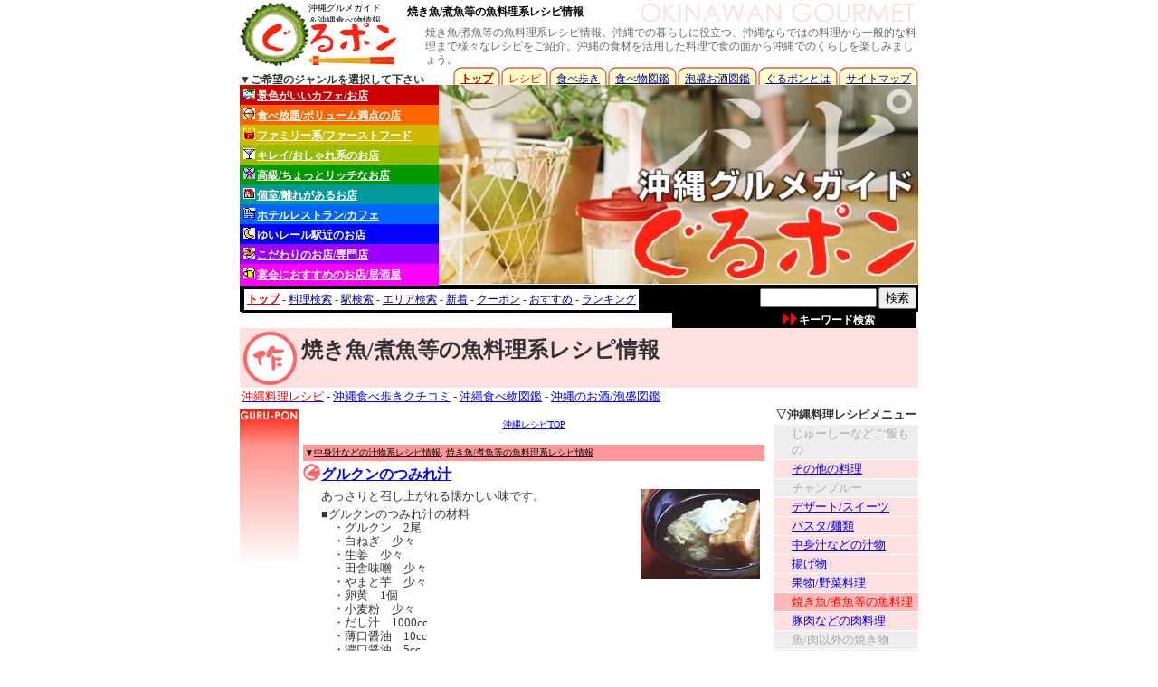

--- FILE ---
content_type: text/html
request_url: http://www.guru-pon.jp/recipe/cat76/
body_size: 6406
content:
<!DOCTYPE html PUBLIC "-//W3C//DTD XHTML 1.0 Transitional//EN"
   "http://www.w3.org/TR/xhtml1/DTD/xhtml1-transitional.dtd">
<html xmlns="http://www.w3.org/1999/xhtml" id="sixapart-standard">
<head>
<meta http-equiv="Content-Type" content="text/html; charset=utf-8" />
<meta name="generator" content="Movable Type 3.2-ja-2" />
<meta http-equiv="Content-Style-Type" content="text/css">
<meta http-equiv="Content-Script-Type" content="text/javascript">
<script type="text/javascript" src="/lib/target.js"></script>
<link rel="alternate" type="application/atom+xml" title="Atom" href="/recipe/atom.xml" />
<link rel="alternate" type="application/rss+xml" title="RSS 2.0" href="/recipe/index.xml" />
<link rel="stylesheet" type="text/css" href="/common.css" media="screen,tv,print">
<link rel="CONTENTS" href="/index.html">
<meta name="keywords" content="沖縄,グルメ,食べ物,居酒屋,レストラン,食事,おすすめ,クーポン,ぐるポン,レシピ,ブログ,料理">
<meta name="description" content="焼き魚/煮魚等の魚料理系レシピ情報。沖縄での暮らしに役立つ、沖縄ならではの料理から一般的な料理まで様々なレシピをご紹介。沖縄の食材を活用した料理で食の面から沖縄でのくらしを楽しみましょう。">
<title>焼き魚/煮魚等の魚料理系レシピ情報 - 沖縄暮らしに役立つ料理/レシピ情報</title>
</head>
<body><div class="allpage"><a name=top></a>
<!--header//-->
<div id="header">
<!--headerleft//-->
<div class="headerleft">
<div class="headerleft1"><a href="/"><img src="/img/logo-gu.gif" width="76" height="74" alt="沖縄グルメガイド＆沖縄食べ物情報 ぐるポン"></a></div>
<div class="headerleft2"><a href="/">沖縄グルメガイド<br>＆沖縄食べ物情報</a></div>
<div class="headerleft3"><a href="/"><img src="/img/logo-rupon.gif" width="99" height="50" alt="沖縄グルメガイド＆沖縄食べ物情報 ぐるポン"></a></div>
</div>

<!--//headerleft-->
<!--headerright//-->
<div class="headerright">
<h1><a href="/recipe/cat76/" accesskey="1">焼き魚/煮魚等の魚料理系レシピ情報</a></h1>
<h2>焼き魚/煮魚等の魚料理系レシピ情報。沖縄での暮らしに役立つ、沖縄ならではの料理から一般的な料理まで様々なレシピをご紹介。沖縄の食材を活用した料理で食の面から沖縄でのくらしを楽しみましょう。</h2>
</div>
<!--//headerright-->
<div class="hide0"><hr></div>
</div>
<!--//header-->

<div class="hide0"><hr></div>

<!--headtab//-->
<div id="headtab">
<div class="headtabright">
<p class="headtab3"><img src="/img/headtabbtnr.gif" width="8" height="20" alt=" "></p>
<p class="headtab2"><a href="/search/sitemap.cgi">サイトマップ</a></p>
<p class="headtab1"><img src="/img/headtabbtnl.gif" width="8" height="20" alt=" "></p>
<p class="headtab3"><img src="/img/headtabbtnr.gif" width="8" height="20" alt=" "></p>
<p class="headtab2"><a href="/about/">ぐるポンとは</a></p>
<p class="headtab1"><img src="/img/headtabbtnl.gif" width="8" height="20" alt=" "></p>
<p class="headtab3"><img src="/img/headtabbtnr.gif" width="8" height="20" alt=" "></p>
<p class="headtab2"><a href="/sake/">泡盛お酒図鑑</a></p>
<p class="headtab1"><img src="/img/headtabbtnl.gif" width="8" height="20" alt=" "></p>
<p class="headtab3"><img src="/img/headtabbtnr.gif" width="8" height="20" alt=" "></p>
<p class="headtab2"><a href="/zukan/">食べ物図鑑</a></p>
<p class="headtab1"><img src="/img/headtabbtnl.gif" width="8" height="20" alt=" "></p>
<p class="headtab3"><img src="/img/headtabbtnr.gif" width="8" height="20" alt=" "></p>
<p class="headtab2"><a href="/tabearuki/">食べ歩き</a></p>
<p class="headtab1"><img src="/img/headtabbtnl.gif" width="8" height="20" alt=" "></p>
<p class="headtab3"><img src="/img/headtabbtnr.gif" width="8" height="20" alt=" "></p>
<p class="headtab2"><a href="/recipe/" class="tabfocus">レシピ</a></p>
<p class="headtab1"><img src="/img/headtabbtnl.gif" width="8" height="20" alt=" "></p>
<p class="headtab3"><img src="/img/headtabbtnr.gif" width="8" height="20" alt=" "></p>
<p class="headtab2"><a href="/" class="tabtop">トップ</a></p>
<p class="headtab1"><img src="/img/headtabbtnl.gif" width="8" height="20" alt=" "></p>
</div>
<div class="headtableft"><p>▼ご希望のジャンルを選択して下さい</p></div>
</div>

<!--//headtab-->

<div class="hide0"><hr></div>

<!--headmenu//-->
<div id="headmenu">
<div class="headmenuleft">
<div class="headmenu01"><ul><li><a href="/search/guru-kt-01.html"><img src="/img/icon01.gif" width="13" height="12" alt="景色がいいカフェ/お店">景色がいいカフェ/お店</a></li></ul></div>
<div class="headmenu02"><ul><li><a href="/search/guru-kt-02.html"><img src="/img/icon02.gif" width="13" height="12" alt="食べ放題/ボリューム満点の店">食べ放題/ボリューム満点の店</a></li></ul></div>
<div class="headmenu03"><ul><li><a href="/search/guru-kt-03.html"><img src="/img/icon03.gif" width="13" height="12" alt="ファミリー系/ファーストフード">ファミリー系/ファーストフード</a></li></ul></div>
<div class="headmenu04"><ul><li><a href="/search/guru-kt-04.html"><img src="/img/icon04.gif" width="13" height="12" alt="キレイ/おしゃれ系のお店">キレイ/おしゃれ系のお店</a></li></ul></div>
<div class="headmenu05"><ul><li><a href="/search/guru-kt-05.html"><img src="/img/icon05.gif" width="13" height="12" alt="高級/ちょっとリッチなお店">高級/ちょっとリッチなお店</a></li></ul></div>
<div class="headmenu06"><ul><li><a href="/search/guru-kt-06.html"><img src="/img/icon06.gif" width="13" height="12" alt="個室/離れがあるお店">個室/離れがあるお店</a></li></ul></div>
<div class="headmenu07"><ul><li><a href="/search/guru-kt-07.html"><img src="/img/icon07.gif" width="13" height="12" alt="ホテルレストラン/カフェ">ホテルレストラン/カフェ</a></li></ul></div>
<div class="headmenu08"><ul><li><a href="/search/guru-kt-08.html"><img src="/img/icon08.gif" width="13" height="12" alt="ゆいレール駅近のお店">ゆいレール駅近のお店</a></li></ul></div>
<div class="headmenu09"><ul><li><a href="/search/guru-kt-09.html"><img src="/img/icon09.gif" width="13" height="12" alt="こだわりのお店/専門店">こだわりのお店/専門店</a></li></ul></div>
<div class="headmenu10"><ul><li><a href="/search/guru-kt-10.html"><img src="/img/icon10.gif" width="13" height="12" alt="宴会におすすめのお店/居酒屋">宴会におすすめのお店/居酒屋</a></li></ul></div>
</div>

<div class="headmenuright"><img src="/img/mainimagerecipe.jpg" width="530" height="220" alt="焼き魚/煮魚等の魚料理系レシピ情報"></div>
</div>
<!--//headmenu-->

<div class="hide1"><hr></div>

<!--searchbox//-->
<form action="/search/search.cgi" method="get" target="" name="form1">
<div id="searchbox">
<div class="searchmenu">
<div class="searchmenu2"><a href="/" class="searchboxtop">トップ</a> - <a href="/search/menu.cgi" class="searchmenulink">料理検索</a> - <a href="/search/yuirail.cgi" class="searchmenulink">駅検索</a> - <a href="/search/area.cgi" class="searchmenulink">エリア検索</a> - <a href="/search/guru-new.html" class="searchmenulink">新着</a> - <a href="/search/guru-m1.html" class="searchmenulink" class="searchmenulink">クーポン</a> - <a href="/search/guru-m2.html" class="searchmenulink">おすすめ</a> - <a href="/search/rank.html" class="searchmenulink">ランキング</a></div>
</div>
<div class="searchform">
<div class="searchinput1"><input type=submit value="検索"><input type=hidden name=mode value=search><input type=hidden name=page value=1><input type=hidden name=sort value=mark><input type=hidden name=engine value="pre"><input type=hidden name=method value="and"><input type=hidden name=open_type value="0"><input type=hidden name=text_code value="utf"></div>
<div class="searchinput2"><input type=text name=word size=14 maxlength=40 value=""></div>
<div class="searchtxt"><img src="/img/searchred.gif" width="18" height="13" alt="沖縄グルメ キーワード検索">キーワード検索</div>
<div class="hide0"><hr></div>
</div>
</div>
</form>

<!--//searchbox-->

<div class="hide0"><hr></div>

<!--maintitle-->
<div id="titlerecipe">
<div class="kttitlelogo"><img src="/img/gurecipe.gif" width="60" height="60" alt="沖縄暮らしに役立つ料理/レシピ情報"></div>
<div class="kttitletxt">
<div class="kttitlemain">焼き魚/煮魚等の魚料理系レシピ情報</div>
</div>
<div class="kttitleimg"><img src="/img/ss.gif" width="234" height="60" alt="沖縄暮らしに役立つ料理/レシピ情報"></div>
</div>
<!--//maintitle-->

<div class="kttitlesub3"><a href="/recipe/"><span class="abouttitrighton">沖縄料理レシピ</span></a> - <a href="/tabearuki/"><span>沖縄食べ歩きクチコミ</span></a> - <a href="/zukan/"><span>沖縄食べ物図鑑</span></a> - <a href="/sake/"><span>沖縄のお酒/泡盛図鑑</span></a></div>


<div class="hide0"><hr></div>

<!--main-->
<div class="bgall">

<div id="mtbody">

<div class="mtleft">

<div class="mtcontent-nav">
<a href="/recipe/">沖縄レシピTOP</a>
</div>

















<div class="mtlreci">


<h3>▼<a href="/recipe/cat80/">中身汁などの汁物系レシピ情報</a>, <a href="/recipe/cat76/">焼き魚/煮魚等の魚料理系レシピ情報</a></h3>
<a id="a000128"></a>
<ul>
<li><h4><a href="/recipe/2006/03/post_10.html">グルクンのつみれ汁</a></h4>
	<ul><li>
	<p><img alt="dish_gurukun_tsumire.jpg" src="/recipe/img/dish_gurukun_tsumire.jpg" />あっさりと召し上がれる懐かしい味です。</p>

<p>■グルクンのつみれ汁の材料<br />
　・グルクン　2尾 <br />
　・白ねぎ　少々 <br />
　・生姜　少々 <br />
　・田舎味噌　少々 <br />
　・やまと芋　少々 <br />
　・卵黄　1個 <br />
　・小麦粉　少々 <br />
　・だし汁　1000cc <br />
　・薄口醤油　10cc <br />
　・濃口醤油　5cc <br />
　・日本酒　20cc <br />
　・塩　適宜 <br />
　・豆腐　1丁 <br />
　・島ねぎ　少々 </p>

<p>■グルクンのつみれ汁の作り方<br />
　1.グルクンを三枚卸にする。 <br />
　　1-1.ポイント <br />
　2.三枚におろしたグルクンをフードプロセッサーでミンチにする。 <br />
　3.白ねぎ・生姜を切る。 <br />
　4.山芋はグルクンの分量の10分の1程度をすりおろしておく。 <br />
　5.フードプロセッサーに田舎味噌・卵黄・生姜を加え混ぜあわせる。 <br />
　6.鍋にだし汁を入れ、酒・薄口醤油・塩を加えて味を整える。 <br />
　7.豆腐を切り、鍋に加える。 <br />
　8.沸騰寸前のだしに（5）のつみれのもとをスプーンで団子に取り、鍋に入れる。<br />
　　*火が入り過ぎないように注意。<br />
　9.再沸騰したら味見をして調整し、香り出しの濃口醤油を加えて器に盛る。 <br />
　10.島ねぎを天に盛る。 </p>

<p><a href="http://www.chample.tv/cooking/gurukun_tsumire.asx">動画によるグルクンのつみれ汁の作り方の説明</a></p>

<p>このレシピのライセンスは <a href="http://www.okinawajoho.net/restaurant/momoyama/" target="_blank">六味茶寮 桃山 </a>に帰属しています。</p>
	
	<p class="entry-footer">クチコミ投稿: 2006&#24180;03&#26376;20&#26085;18:35</span> <span class="separator"> | <a href="/recipe/2006/03/post_10.html">グルクンのつみれ汁</a>
	
	</p>
	</li></ul>
</li>
</ul>

<h3>▼<a href="/recipe/cat76/">焼き魚/煮魚等の魚料理系レシピ情報</a>, <a href="/recipe/cat75/">豚肉などの肉料理系レシピ情報</a></h3>
<a id="a000126"></a>
<ul>
<li><h4><a href="/recipe/2006/03/post_8.html">ミミガーのウニ和え</a></h4>
	<ul><li>
	<p><img alt="dish_ae_mimiga.jpg" src="/recipe/img/dish_ae_mimiga.jpg" />天然のコラーゲン・ゼラチンを自然の形のまま取り入れることができます。</p>

<p>■ミミガーのウニ和えの材料<br />
　・ミミガー　100g <br />
　・塩練ウニ　50g <br />
　・卵黄　1個分 <br />
　・みりん　少々 <br />
　・酒　少々</p>

<p>■ミミガーのウニ和えの作り方<br />
　1.塩練ウニに卵黄を入れ、よく混ぜ合わせる。 <br />
　2.(1)に酒・みりんを少々加えて味を整える。塩気が足りないときは、塩を少々加える。 <br />
　3.ミミガーは水から炊き、沸騰させる。これを2度繰り返す。これにより、豚特有の臭みが取れ、柔らかくなる。 <br />
　4.ミミガーをザルにあげて冷まし、さらしなどで水分を取っておく。 <br />
　5.ミミガーに(2)を程よく絡める。</p>

<p><a href="http://www.chample.tv/cooking/ae_mimiga.asx">動画によるミミガーのウニ和えの作り方の説明</a></p>

<p>このレシピのライセンスは <a href="http://www.okinawajoho.net/restaurant/momoyama/" target="_blank">六味茶寮 桃山 </a>に帰属しています。<br />
</p>
	
	<p class="entry-footer">クチコミ投稿: 2006&#24180;03&#26376;20&#26085;18:31</span> <span class="separator"> | <a href="/recipe/2006/03/post_8.html">ミミガーのウニ和え</a>
	
	</p>
	</li></ul>
</li>
</ul>

<h3>▼<a href="/recipe/cat76/">焼き魚/煮魚等の魚料理系レシピ情報</a></h3>
<a id="a000125"></a>
<ul>
<li><h4><a href="/recipe/2006/03/post_7.html">エイガーのマース煮</a></h4>
	<ul><li>
	<p><img alt="dish_eiga_ma-su.jpg" src="/recipe/img/dish_eiga_ma-su.jpg" />沖縄の代表的な魚料理です。素朴な料理は心を癒してくれます。</p>

<p>■エイガーのマース煮の材料<br />
　・エイガー　4尾 <br />
　・日本酒　180cc <br />
　・水塩　50cc <br />
　・昆布　少々 <br />
　・薄口醤油　10cc <br />
　・水　720cc <br />
　・昆布茶　微量 <br />
　・豆腐　1/3丁 <br />
　・焼きねぎ　少々 <br />
　・冬瓜　少々 </p>

<p>■エイガーのマース煮の作り方<br />
　1.エイガーのウロコ・エラ・ハラワタを処理し、飾り包丁を入れる。 <br />
　2.豆腐・焼きねぎは適当な大きさに切る。 <br />
　3.冬瓜は皮をむき、表面に隠し包丁を入れ、塩をこすって少し寝かせる。 <br />
　4.冬瓜を湯がいて冷水に取り、冷えたらザルにあげて水気を取っておく。 <br />
　5.お湯を沸かし、エイガーをさっと霜降りし、冷水にさらして滑りと汚れを掃除する。 <br />
　6.鍋に魚を入れ、酒をふりかけ、落とし蓋をする。 <br />
　7.一煮立ちしたら昆布、水を加えて沸騰させる。 <br />
　8.アクを取り、豆腐・冬瓜をいれ、水塩（水塩の作り方は六味茶寮 桃山のホームページで紹介しています）・薄口醤油を加える。 <br />
　9.約10分火にかけ、焼きねぎを入れ、味を整える。 </p>

<p><a href="http://www.chample.tv/cooking/eiga_ma-su.asx">動画によるエイガーのマース煮の作り方の説明</a></p>

<p>このレシピのライセンスは <a href="http://www.okinawajoho.net/restaurant/momoyama/" target="_blank">六味茶寮 桃山 </a>に帰属しています。</p>
	
	<p class="entry-footer">クチコミ投稿: 2006&#24180;03&#26376;20&#26085;18:28</span> <span class="separator"> | <a href="/recipe/2006/03/post_7.html">エイガーのマース煮</a>
	
	</p>
	</li></ul>
</li>
</ul>

<h3>▼<a href="/recipe/cat76/">焼き魚/煮魚等の魚料理系レシピ情報</a></h3>
<a id="a000122"></a>
<ul>
<li><h4><a href="/recipe/2006/03/post_4.html">グルクンのチーズ巻き</a></h4>
	<ul><li>
	<p><img alt="dish_gurukun_cheese.jpg" src="/recipe/img/dish_gurukun_cheese.jpg" />冷凍保存も可能な一品。オードブル・お弁当、急な来客にも。</p>

<p>■グルクンのチーズ巻きの材料<br />
　・グルクン　1尾 <br />
　・スライスチーズ　1枚 <br />
　・濃口醤油　50cc <br />
　・日本酒　50cc <br />
　・みりん　50cc <br />
　・シークヮサー（レモンや柚子でも可） </p>

<p>■グルクンのチーズ巻きの作り方<br />
　1.濃口醤油・日本酒・みりんを混ぜ合わせたものにシークヮサーを漬け、タレを作る。 <br />
　2.グルクンを三枚卸にする。 <br />
　 2-1.ポイント <br />
　3.小骨を骨抜きで抜き取る。 <br />
　4.グルクンの身を観音開きにし、タレに2時間漬け込む。 <br />
　5.タレから出し、グルクンをペーパーで拭く。 <br />
　6.ハケで魚に片栗粉を塗る。 <br />
　7.グルクンでチーズをしっかりと巻き、ろう紙で包み、その上からアルミホイルを巻く。 <br />
　8.200℃のオーブンレンジで10分間焼く。焼き上がりは串を刺し、しばらくして抜いたときに串が温まっていることで確認。<br />
　9.アルミホイル・ろう紙を外し、切る。 </p>

<p><a href="http://www.chample.tv/cooking/gurukun_cheese.asx">動画によるグルクンのチーズ巻きの作り方の説明</a></p>

<p>このレシピのライセンスは <a href="http://www.okinawajoho.net/restaurant/momoyama/" target="_blank">六味茶寮 桃山 </a>に帰属しています。<br />
</p>
	
	<p class="entry-footer">クチコミ投稿: 2006&#24180;03&#26376;20&#26085;18:17</span> <span class="separator"> | <a href="/recipe/2006/03/post_4.html">グルクンのチーズ巻き</a>
	
	</p>
	</li></ul>
</li>
</ul>

<h3>▼<a href="/recipe/cat76/">焼き魚/煮魚等の魚料理系レシピ情報</a></h3>
<a id="a000120"></a>
<ul>
<li><h4><a href="/recipe/2006/03/post_2.html">グルクンのたたき</a></h4>
	<ul><li>
	<p><img alt="dish_gurukun_tataki.jpg" src="/recipe/img/dish_gurukun_tataki.jpg" />新鮮なグルクンはちょっと工夫すると美味しい刺身に。</p>

<p>■グルクンのたたきの材料<br />
　・グルクン　1尾 <br />
　・白ねぎ　少々 <br />
　・大葉　少々 <br />
　・生姜　少々 </p>

<p>■グルクンのたたきの作り方<br />
　1.グルクンを三枚卸にする。 <br />
　　1-1.ポイント <br />
　2.小骨を骨抜きで抜き取り、皮を剥ぐ。 <br />
　3.グルクンの身を細引きする。 <br />
　4.薬味として、白ねぎ・大葉・生姜を切る。 <br />
　5.薬味・グルクンを入れ、よく混ぜ合わせる。 </p>

<p>　味噌と和えるとナメロウに。お茶漬けにしても美味しくいただけます。</p>

<p><a href="http://www.chample.tv/cooking/gurukun_tataki.asx">動画によるグルクンのたたきの作り方の説明</a></p>

<p>このレシピのライセンスは <a href="http://www.okinawajoho.net/restaurant/momoyama/" target="_blank">六味茶寮 桃山 </a>に帰属しています。</p>
	
	<p class="entry-footer">クチコミ投稿: 2006&#24180;03&#26376;20&#26085;18:00</span> <span class="separator"> | <a href="/recipe/2006/03/post_2.html">グルクンのたたき</a>
	
	</p>
	</li></ul>
</li>
</ul>

</div>


<div class="mtcontent-nav">
<a href="/recipe/">沖縄レシピTOP</a>
</div>



<div class="hide30"><hr></div>
<div class="contentssponsorbox">
<p>おすすめ情報</p>
<ul>
<li><div class="sponsorbox1"><span class="sponsortit2"><a href="http://www.go-tour.jp/" onkeypress="return TargetCall(this);" onclick="return TargetCall(this);">沖縄発着ホテルパックはサザンツーリスト株式会社！</a></span><span class="sponsorkugiri">-</span><span class="sponsortext"><a href="http://www.go-tour.jp/" onkeypress="return TargetCall(this);" onclick="return TargetCall(this);">沖縄離島旅行も安心・格安航空券も手配致します</a></span></div></li>
<li><div class="sponsorbox1"><span class="sponsortit2"><a href="http://www.salada-oka.net/" onkeypress="return TargetCall(this);" onclick="return TargetCall(this);">東京・関西・名古屋発の格安沖縄ツアー専門店！</a></span><span class="sponsorkugiri">-</span><span class="sponsortext"><a href="http://www.salada-oka.net/" onkeypress="return TargetCall(this);" onclick="return TargetCall(this);">石垣島・宮古島の離島ツアーもお任せ下さい</a></span></div></li>
<li><div class="sponsorbox1"><span class="sponsortit2"><a href="http://www.e-pon.jp/" onkeypress="return TargetCall(this);" onclick="return TargetCall(this);">お得な沖縄観光クーポン券ガイド</a></span><span class="sponsorkugiri">-</span><span class="sponsortext"><a href="http://www.e-pon.jp/" onkeypress="return TargetCall(this);" onclick="return TargetCall(this);">おすすめ観光スポット・地図・口コミ・クーポン・グルメ情報</a></span></div></li>
</ul>
</div>


</div>



<div class="mtright">
<div class="mtrreci">

<div class="mtcategory">
<h3>▽沖縄料理レシピメニュー</h3>
<ul>
<li><h4><p>じゅーしーなどご飯もの</p>

</h4></li>

<li><h4><a href="/recipe/cat86/" title="">その他の料理</a>


</h4></li>
<li><h4><p>チャンプルー</p>

</h4></li>

<li><h4><a href="/recipe/cat85/" title="">デザート/スイーツ</a>


</h4></li>

<li><h4><a href="/recipe/cat79/" title="">パスタ/麺類</a>


</h4></li>

<li><h4><a href="/recipe/cat80/" title="">中身汁などの汁物</a>


</h4></li>

<li><h4><a href="/recipe/cat83/" title="">揚げ物</a>


</h4></li>

<li><h4><a href="/recipe/cat84/" title="">果物/野菜料理</a>


</h4></li>
<li><h4><a href="/recipe/cat76/" title="" class="mtcategoryhit">焼き魚/煮魚等の魚料理</a>



</h4></li>

<li><h4><a href="/recipe/cat75/" title="">豚肉などの肉料理</a>


</h4></li>
<li><h4><p>魚/肉以外の焼き物</p>

</h4></li>
<li><h4><p>魚/肉以外の煮物</p>

</h4></li>

</ul>
</div>


<div class="mtnowlist">
<h3>▽最近の料理レシピ</h3>
<p><a href="../archives.html">（沖縄レシピ全一覧）</a></p>
<ul>
<li><h4><a href="/recipe/2006/03/post_10.html">グルクンのつみれ汁</a></h4></li>
<li><h4><a href="/recipe/2006/03/post_8.html">ミミガーのウニ和え</a></h4></li>
<li><h4><a href="/recipe/2006/03/post_7.html">エイガーのマース煮</a></h4></li>
<li><h4><a href="/recipe/2006/03/post_4.html">グルクンのチーズ巻き</a></h4></li>
<li><h4><a href="/recipe/2006/03/post_2.html">グルクンのたたき</a></h4></li>

</ul>
</div>

<div class="hide30"><hr></div>

<div class="mtversion">
Powered by<br /><a href="http://www.sixapart.jp/movabletype/">Movable Type 3.2-ja-2</a>
</div>
</div>

</div>
</div>

<div class="hide10"><hr></div>
</div>
<!--//main-->
<div class="othercate"><a href="#top">ページの先頭へ▲</a></div>
<div class="topreturn"><a href="/"><img src="/img/btn-topreturn.gif" width="124" height="25" alt="沖縄グルメガイド トップページに戻る"></a></div>

<div class="hide0"><hr></div>

<div class="footerlink"><a href="/">ぐるポン総合トップ</a> - <a href="/about/">ぐるポンについて</a> - <a href="/about/ad.html">広告掲載について</a> - <a href="/about/regist.html">広告出稿/サイト推薦</a> - <a href="/search/sitemap.cgi">サイトマップ</a></div>


<div id="footer">
<div class="footertext">
Copyright(C)2006-2026 <a href="/">沖縄グルメ</a>ガイド＆<a href="/">沖縄食べ物</a>情報 <a href="/">ぐるポン</a>,all rights reserved.
<!-- Google Tag Manager -->
<noscript><iframe src="//www.googletagmanager.com/ns.html?id=GTM-P9KTWX"
height="0" width="0" style="display:none;visibility:hidden"></iframe></noscript>
<script>(function(w,d,s,l,i){w[l]=w[l]||[];w[l].push({'gtm.start':
new Date().getTime(),event:'gtm.js'});var f=d.getElementsByTagName(s)[0],
j=d.createElement(s),dl=l!='dataLayer'?'&l='+l:'';j.async=true;j.src=
'//www.googletagmanager.com/gtm.js?id='+i+dl;f.parentNode.insertBefore(j,f);
})(window,document,'script','dataLayer','GTM-P9KTWX');</script>
<!-- End Google Tag Manager -->

</div>
</div>

</div></body>
</html>


--- FILE ---
content_type: text/css
request_url: http://www.guru-pon.jp/common.css
body_size: 7631
content:
/************$B6&DL(B**************/
body			{background-color:#FFF;color:#333;font-size:x-small;width:750px;margin:0 auto;padding:0;font-family:"$B#M#S(B $B#P%4%7%C%/(B","Osaka";}
div.allpage		{width:750px;text-align:center;}
div.bgall		{width:750px;background:url("/img/sidebar.gif") no-repeat 0 0;}
.hide100 hr, .hide50 hr, .hide30 hr, .hide20 hr, .hide1black hr, .hide1gray hr, .hide5white hr, .hide15 hr, .hide10 hr, .hide5 hr, .hide4 hr, .hide3 hr, .hide2 hr, .hide1 hr, .hide0 hr, .bd hr	{display:none;}
.hide100		{clear:both;height:100px;margin:0;padding:0;}
.hide50			{clear:both;height:50px;margin:0;padding:0;}
.hide30			{clear:both;height:30px;margin:0;padding:0;}
.hide20			{clear:both;height:20px;margin:0;padding:0;}
.hide15			{clear:both;height:15px;margin:0;padding:0;}
.hide10			{clear:both;height:10px;margin:0;padding:0;}
.hide5			{clear:both;height:5px;margin:0;padding:0;}
.hide4			{clear:both;height:4px;margin:0;padding:0;}
.hide3			{clear:both;height:3px;margin:0;padding:0;}
.hide2			{clear:both;height:2px;margin:0;padding:0;}
.hide1			{clear:both;height:1px;margin:0;padding:0;}
.hide0			{clear:both;height:0px;margin:0;padding:0;}
.hide5white		{clear:both;height:5px;margin:0;padding:0;background-color:#FFF;}
.hide1black		{clear:both;height:1px;margin:0;padding:0;background-color:#000;}
.hide1gray		{clear:both;height:1px;margin:0;padding:0;background-color:#CCC;}

table 			{border:none;float:none;}
a img 			{border:none;}
a:link			{color:#0000FF;}
a:visited		{color:#990099;}
a:hover			{color:#FF0000;}
a.googlelink:link	{color:#6286AA;}
a.googlelink:visited	{color:#6286AA;}
a.googlelink:hover	{color:#6286AA;}
a.googlelink2:link	{color:#333;text-decoration:none;background-color:#FFFFFF;padding:1px 3px;margin:0 2px 0 0;border:1px solid #333;}
a.googlelink2:visited	{color:#333;text-decoration:none;background-color:#FFFFFF;padding:1px 3px;margin:0 2px 0 0;border:1px solid #333;}
a.googlelink2:hover	{color:#333;text-decoration:none;background-color:#FFCCCC;padding:1px 3px;margin:0 2px 0 0;border:1px solid #333;}
form			{margin:0;padding:0;}
a.searchboxtop:link	{color:#CC0000;text-decoration:underline;font-weight:bold;}
a.searchboxtop:visited	{color:#CC0000;text-decoration:underline;font-weight:bold;}
a.searchboxtop:hover	{color:#CC0000;text-decoration:none;font-weight:bold;}

.sponsorbox	{width:680px;margin:5px 0 0 70px;padding:0;background-color:#DDF0FB;text-align:left;}
.sponsorbox p.sponsorl	{width:9px;height:9px;margin:0;padding:0;float:right;background-color:#DDF0FB;}
.sponsorbox p.sponsorr	{width:671px;height:9px;margin:0;padding:0;text-align:right;font-size:x-small;font-weight:bold;color:#999;float:right;background-color:#DDF0FB;}
.sponsorbox ul 	{width:660px;margin:0 0 0 20px;padding:0;clear:both;list-style-type:disc;}
.sponsorbox ul li{width:654px;margin:0;padding:3px;}
.sponsorbox1	{margin:0;padding:1px;}
.sponsorkugiri	{margin:0;padding:0 5px;}
.sponsortit 	{font-size:medium;font-weight:bold;}
.sponsortit2 	{font-size:small;font-weight:bold;}
.sponsortext 	{font-size:small;font-weight:normal;}
.sponsortext a:link	{color:#000000;text-decoration:none;}
.sponsortext a:visited	{color:#000000;text-decoration:none;}
.sponsortext a:hover	{color:#000000;text-decoration:none;}
.sponsorbox2 	{margin:0;padding:1px;font-size:small;font-weight:normal;color:#008000;}
.sponsorbox2 a:link	{color:#008000;text-decoration:none;}
.sponsorbox2 a:visited	{color:#008000;text-decoration:none;}
.sponsorbox2 a:hover	{color:#008000;text-decoration:none;}
.othercate	{width:744px;margin:5px 0;padding:3px;background-color:#DDD;text-align:right;font-size:x-small;font-weight:normal;}
.topreturn	{width:750px;margin:15px 0 25px 0;padding:0;text-align:right;}
#footer		{width:750px;text-align:center;margin:0;padding:0;}
#footer .footertext	{margin:0;padding:1px;text-align:center;font-size:10px;color:#000;font-weight:normal;}
#footer .footertext a:link	{font-size:10px;color:#000;text-decoration:none;}
#footer .footertext a:visited	{font-size:10px;color:#000;text-decoration:none;}
#footer .footertext a:hover	{font-size:10px;color:#000;text-decoration:none;}
.footerlink	{width:750px;margin:0;padding:3px 0 13px 0;text-align:center;font-size:small;color:#000;font-weight:normal;border-top:1px solid #666;}
.sortform	{width:680px;margin:5px 0 5px 70px;padding:2px 0;border-top:1px solid #333;border-bottom:1px solid #333;font-size:small;font-wight:normal;text-align:left;}
.sortformsub	{font-size:x-small;font-wight:normal;}
.ktnonedata	{width:680px;margin:0 0 25px 70px;padding:0;font-size:medium;font-wight:normal;text-align:center;}/*$B$*E9$,$J$$$H$-$NI=<((B*/
.searchnum	{width:680px;margin:5px 0 5px 70px;padding:2px 0;font-size:small;font-wight:normal;text-align:left;}
.searchnum1	{width:340px;margin:0;padding:0;font-size:small;font-wight:normal;text-align:left;float:left;}
.searchnum2	{width:340px;margin:0;padding:0;font-size:small;font-wight:normal;text-align:right;float:left;}
.toprightred	{color:#FF0000;}
.hidenumber	{color:#FFF;font-size:8px;}





/************$B%V%m%0@lMQ(B**************/
#blogleft	{width:120px;margin:0;padding:0;float:left;}
#blogright	{width:630px;margin:0;padding:0;float:left;background-color:#e9e9e9;}
#blogleft .blogcommontit	{width:116px;margin:0;padding:2px;text-align:center;font-size:12px;font-weight:bold;}
#blogleft .blogcommontit a:link		{color:#000;text-decoration:none;}
#blogleft .blogcommontit a:visited	{color:#000;text-decoration:none;}
#blogleft .blogcommontit a:hover	{color:#000;text-decoration:none;}
#blogleft .blogcommonimg	{width:120px;margin:0;padding:0;text-align:center;}
#blogleft .blogcommondis	{width:116px;margin:0;padding:5px 2px 1px 2px;text-align:left;font-size:12px;font-weight:bold;}
#blogright .blogheadtxt	{width:384px;margin:0;padding:3px;text-align:left;float:left;}
#blogright .blogheadimg	{width:234px;margin:0;padding:3px;text-align:left;float:left;}
#blogright h1	{/*width:374px;*/float:left;margin:0;padding:5px;text-align:left;font-size:large;font-weight:bold;}
#blogright h2	{width:364px;margin:0;padding:0 5px 5px 15px;text-align:left;font-size:small;font-weight:normal;}
#blogright .blogtext	{width:290px;margin:0;padding:5px 0 5px 10px;float:left;background-color:#e9e9e9;text-align:left;font-size:small;font-weight:normal;line-height:125%;}
#blogright .blogtext h3	{width:290px;margin:0;padding:2px 0;text-align:left;font-size:small;font-weight:bold;line-height:125%;text-decoration:underline;}
#blogright .blogtext h4	{width:290px;margin:0;padding:2px 0 20px 0;text-align:left;font-size:small;font-weight:normal;line-height:125%;text-decoration:none;}
#blogright .blogtext img{width:290px;margin:0 0 5px 0;padding:0;text-align:left;}
#blogright .blogimg	{width:320px;margin:0;padding:5px;float:left;background-color:#e9e9e9;text-align:left;font-size:small;font-weight:normal;}
.blogsponsorbox			{width:610px;margin:5px;padding:5px;background-color:#FFF;text-align:left;}
.blogsponsorbox	p		{width:610px;margin:0;text-align:right;font-size:x-small;font-weight:bold;color:#999;}
.blogsponsorbox ul 		{width:590px;margin:0 0 0 20px;padding:0;clear:both;list-style-type:disc;}
.blogsponsorbox ul li		{width:584px;margin:0;padding:3px;}
.contentssponsorbox	 {width:500px;margin:5px;padding:5px;background-color:#DDF0FB;text-align:left;}
.contentssponsorbox p	 {width:500px;margin:0;text-align:right;font-size:x-small;font-weight:bold;color:#999;}
.contentssponsorbox ul 	 {width:480px;margin:0 0 0 20px;padding:0;clear:both;list-style-type:disc;}
.contentssponsorbox ul li{width:474px;margin:0;padding:3px;}
.blogreturn	{width:625px;margin:15px 5px 15px 0;padding:0;text-align:right;}
#blogfooter			{width:630px;text-align:center;margin:0;padding:0 0 5px 0;background-color:#FFF;}
#blogfooter .blogfootertext		{margin:0;padding:1px;text-align:center;font-size:10px;color:#000;font-weight:normal;}
#blogfooter .blogfootertext a:link	{font-size:10px;color:#000;text-decoration:none;}
#blogfooter .blogfootertext a:visited	{font-size:10px;color:#000;text-decoration:none;}
#blogfooter .blogfootertext a:hover	{font-size:10px;color:#000;text-decoration:none;}
.blogfooterlink			{width:630px;margin:0;padding:3px 0 13px 0;text-align:center;font-size:small;color:#000;font-weight:normal;border-top:1px solid #666;background-color:#FFF;}
.blogmaptit	{width:316px;margin:0;padding:2px;text-align:left;font-size:small;font-weight:bold;background-color:#666666;color:#FFF;}
.blogmapsub	{width:316px;margin:0;padding:2px;text-align:left;font-size:x-small;font-weight:normal;background-color:#FFF;color:#666;}
#blogsponsorboxm		{width:610px;margin:5px;padding:5px;background-color:#FFF;text-align:left;}
#blogsponsorboxm p		{width:610px;margin:0;text-align:left;font-size:small;font-weight:bold;color:#000;background-color:#FFF;}
#blogsponsorboxm ul 		{width:590px;margin:0 0 0 20px;padding:0;clear:both;list-style-type:disc;background-color:#FFF;}
#blogsponsorboxm ul li		{width:112px;margin:0;padding:3px;float:left;font-size:small;background-color:#FFF;}






/************$B%X%C%@!<(B**************/
#header			{width:750px;text-align:left;margin:0;padding:0;}
#header .headerleft	{width:175px;height:74px;text-align:left;margin:0;padding:0;float:left;}
#header .headerleft1 	{width:76px;height:74px;text-align:left;margin:0;padding:0;float:left;}
#header .headerleft2 	{width:99px;height:22px;text-align:left;margin:0;padding:2px 0 0 0;float:left;font-size:10px;font-weight:normal;text-decoration:none;color:#cc0000;}
#header .headerleft2 a:link 	{font-size:10px;font-weight:normal;text-decoration:none;color:#000;}
#header .headerleft2 a:visited 	{font-size:10px;font-weight:normal;text-decoration:none;color:#000;}
#header .headerleft2 a:hover 	{font-size:10px;font-weight:normal;text-decoration:none;color:#000;}
#header .headerleft3 	{width:99px;height:50px;text-align:left;margin:0;padding:0;float:left;}
#header .headerright	{width:575px;height:74px;text-align:left;margin:0;padding:0;float:left;background:url("/img/headerbg.gif") no-repeat 0 0;}
#header .headerright h1	{text-align:left;margin:0;padding:5px 0 0 10px;font-size:12px;font-weight:bold;text-decoration:none;color:#000;}
#header .headerright h2	{text-align:left;margin:0;padding:7px 0 0 30px;font-size:12px;font-weight:normal;text-decoration:none;color:#666;line-height:125%;}
#header .headerright a:link 	{font-size:12px;font-weight:bold;text-decoration:none;color:#000;}
#header .headerright a:visited 	{font-size:12px;font-weight:bold;text-decoration:none;color:#000;}
#header .headerright a:hover 	{font-size:12px;font-weight:bold;text-decoration:none;color:#000;}

/************$B%X%C%@!<%?%V(B**************/
#headtab		{width:750px;text-align:left;margin:0;padding:0;}
#headtab .headtableft	{width:220px;height:20px;text-align:left;margin:0;padding:0;float:right;}
#headtab .headtableft p	{width:220px;height:14px;text-align:left;margin:0;padding:6px 0 0 0;font-size:12px;font-weight:bold;}
#headtab .headtabright	{width:530px;height:20px;text-align:right;margin:0;padding:0;float:right;}
#headtab p.headtab1 	{margin:0 0 0 1px;padding:0;float:right;}
#headtab p.headtab2 	{height:15px;margin:0;padding:5px 0 0 0;float:right;font-size:12px;font-weight:normal;background:url("/img/headtabbg.gif") repeat-x 0 0;color:#888;backgounr-color:#FFFFCC;}
#headtab p.headtab3 	{margin:0;padding:0;float:right;}
#headtab .headtabright a:link	{color:#000099;font-weight:normal;text-decoration:underline;}
#headtab .headtabright a:visited{color:#000099;font-weight:normal;text-decoration:underline;}
#headtab .headtabright a:hover	{color:#000099;font-weight:normal;text-decoration:none;}
#headtab .headtabright a.tabfocus:link		{color:#FF0000;text-decoration:none;}
#headtab .headtabright a.tabfocus:visited	{color:#FF0000;text-decoration:none;}
#headtab .headtabright a.tabfocus:hover		{color:#FF0000;text-decoration:none;}
#headtab .headtabright a.tabtop:link		{color:#CC0000;text-decoration:underline;font-weight:bold;}
#headtab .headtabright a.tabtop:visited		{color:#CC0000;text-decoration:underline;font-weight:bold;}
#headtab .headtabright a.tabtop:hover		{color:#CC0000;text-decoration:none;font-weight:bold;}
.kttitlesub3 .abouttitrighton	{text-decoration:none;color:#FF0000;}



/************$B%X%C%@!<%a%K%e!<(B**************/
#headmenu		{width:750px;text-align:left;margin:0;padding:0;background-color:#000;}
#headmenu .headmenuleft	{width:220px;text-align:left;margin:0;padding:0;float:left;font-size:12px;font-weight:bold;}
#headmenu .headmenuleft img	{width:13px;height:12px;margin:0 2px 0 0;padding:0;float:left;}
#headmenu .headmenuleft ul	{width:220px;height:22px;clear:both;list-style-type:none;margin:0;padding:0;}
#headmenu .headmenuleft ul li	{width:220px;padding:0;display:block;}
#headmenu .headmenuright{width:530px;text-align:left;margin:0;padding:0;float:left;}
#blogmenu		{width:120px;text-align:left;margin:0;padding:0;background-color:#000;}
#blogmenu .blogmenuleft	{width:120px;text-align:left;margin:0;padding:0;float:left;font-size:12px;font-weight:bold;}
#blogmenu .blogmenuleft img	{width:13px;height:12px;margin:0 2px 0 0;padding:0;float:left;}
#blogmenu .blogmenuleft ul	{width:120px;height:34px;clear:both;list-style-type:none;margin:0;padding:0;}
#blogmenu .blogmenuleft ul li	{width:120px;padding:0;display:block;}

/************$B%X%C%@!<%a%K%e!<(B01**************/
#headmenu .headmenu01		{width:220px;text-align:left;margin:0;padding:0;background-color:#CC0000;}
#headmenu .headmenu01 a:link	{width:216px;color:#FFF;text-decoration:underline;background-color:#CC0000;padding:4px 0 3px 4px;display:block;}
#headmenu .headmenu01 a:visited	{width:216px;color:#FFF;text-decoration:underline;background-color:#CC0000;padding:4px 0 3px 4px;display:block;}
#headmenu .headmenu01 a:hover	{width:216px;color:#FFF;text-decoration:underline;background-color:#DE5959;padding:4px 0 3px 4px;display:block;}
#blogmenu .blogmenu01		{width:120px;text-align:left;margin:0;padding:0;background-color:#CC0000;}
#blogmenu .blogmenu01 a:link	{width:116px;color:#FFF;text-decoration:underline;background-color:#CC0000;padding:4px 0 3px 4px;display:block;}
#blogmenu .blogmenu01 a:visited	{width:116px;color:#FFF;text-decoration:underline;background-color:#CC0000;padding:4px 0 3px 4px;display:block;}
#blogmenu .blogmenu01 a:hover	{width:116px;color:#FFF;text-decoration:underline;background-color:#DE5959;padding:4px 0 3px 4px;display:block;}

/************$B%X%C%@!<%a%K%e!<(B02**************/
#headmenu .headmenu02		{width:220px;text-align:left;margin:0;padding:0;background-color:#FF6600;}
#headmenu .headmenu02 a:link	{width:216px;color:#FFF;text-decoration:underline;background-color:#FF6600;padding:4px 0 3px 4px;display:block;}
#headmenu .headmenu02 a:visited	{width:216px;color:#FFF;text-decoration:underline;background-color:#FF6600;padding:4px 0 3px 4px;display:block;}
#headmenu .headmenu02 a:hover	{width:216px;color:#FFF;text-decoration:underline;background-color:#FF9B59;padding:4px 0 3px 4px;display:block;}
#blogmenu .blogmenu02		{width:120px;text-align:left;margin:0;padding:0;background-color:#FF6600;}
#blogmenu .blogmenu02 a:link	{width:116px;color:#FFF;text-decoration:underline;background-color:#FF6600;padding:4px 0 3px 4px;display:block;}
#blogmenu .blogmenu02 a:visited	{width:116px;color:#FFF;text-decoration:underline;background-color:#FF6600;padding:4px 0 3px 4px;display:block;}
#blogmenu .blogmenu02 a:hover	{width:116px;color:#FFF;text-decoration:underline;background-color:#FF9B59;padding:4px 0 3px 4px;display:block;}

/************$B%X%C%@!<%a%K%e!<(B03**************/
#headmenu .headmenu03		{width:220px;text-align:left;margin:0;padding:0;background-color:#CCBB00;}
#headmenu .headmenu03 a:link	{width:216px;color:#FFF;text-decoration:underline;background-color:#CCBB00;padding:4px 0 3px 4px;display:block;}
#headmenu .headmenu03 a:visited	{width:216px;color:#FFF;text-decoration:underline;background-color:#CCBB00;padding:4px 0 3px 4px;display:block;}
#headmenu .headmenu03 a:hover	{width:216px;color:#FFF;text-decoration:underline;background-color:#E9D359;padding:4px 0 3px 4px;display:block;}
#blogmenu .blogmenu03		{width:120px;text-align:left;margin:0;padding:0;background-color:#CCBB00;}
#blogmenu .blogmenu03 a:link	{width:116px;color:#FFF;text-decoration:underline;background-color:#CCBB00;padding:4px 0 3px 4px;display:block;}
#blogmenu .blogmenu03 a:visited	{width:116px;color:#FFF;text-decoration:underline;background-color:#CCBB00;padding:4px 0 3px 4px;display:block;}
#blogmenu .blogmenu03 a:hover	{width:116px;color:#FFF;text-decoration:underline;background-color:#E9D359;padding:4px 0 3px 4px;display:block;}

/************$B%X%C%@!<%a%K%e!<(B04**************/
#headmenu .headmenu04		{width:220px;text-align:left;margin:0;padding:0;background-color:#99BB00;}
#headmenu .headmenu04 a:link	{width:216px;color:#FFF;text-decoration:underline;background-color:#99BB00;padding:4px 0 3px 4px;display:block;}
#headmenu .headmenu04 a:visited	{width:216px;color:#FFF;text-decoration:underline;background-color:#99BB00;padding:4px 0 3px 4px;display:block;}
#headmenu .headmenu04 a:hover	{width:216px;color:#FFF;text-decoration:underline;background-color:#BDD359;padding:4px 0 3px 4px;display:block;}
#blogmenu .blogmenu04		{width:120px;text-align:left;margin:0;padding:0;background-color:#99BB00;}
#blogmenu .blogmenu04 a:link	{width:116px;color:#FFF;text-decoration:underline;background-color:#99BB00;padding:4px 0 3px 4px;display:block;}
#blogmenu .blogmenu04 a:visited	{width:116px;color:#FFF;text-decoration:underline;background-color:#99BB00;padding:4px 0 3px 4px;display:block;}
#blogmenu .blogmenu04 a:hover	{width:116px;color:#FFF;text-decoration:underline;background-color:#BDD359;padding:4px 0 3px 4px;display:block;}

/************$B%X%C%@!<%a%K%e!<(B05**************/
#headmenu .headmenu05		{width:220px;text-align:left;margin:0;padding:0;background-color:#009900;}
#headmenu .headmenu05 a:link	{width:216px;color:#FFF;text-decoration:underline;background-color:#009900;padding:4px 0 3px 4px;display:block;}
#headmenu .headmenu05 a:visited	{width:216px;color:#FFF;text-decoration:underline;background-color:#009900;padding:4px 0 3px 4px;display:block;}
#headmenu .headmenu05 a:hover	{width:216px;color:#FFF;text-decoration:underline;background-color:#72C772;padding:4px 0 3px 4px;display:block;}
#blogmenu .blogmenu05		{width:120px;text-align:left;margin:0;padding:0;background-color:#009900;}
#blogmenu .blogmenu05 a:link	{width:116px;color:#FFF;text-decoration:underline;background-color:#009900;padding:4px 0 3px 4px;display:block;}
#blogmenu .blogmenu05 a:visited	{width:116px;color:#FFF;text-decoration:underline;background-color:#009900;padding:4px 0 3px 4px;display:block;}
#blogmenu .blogmenu05 a:hover	{width:116px;color:#FFF;text-decoration:underline;background-color:#72C772;padding:4px 0 3px 4px;display:block;}

/************$B%X%C%@!<%a%K%e!<(B06**************/
#headmenu .headmenu06		{width:220px;text-align:left;margin:0;padding:0;background-color:#009999;}
#headmenu .headmenu06 a:link	{width:216px;color:#FFF;text-decoration:underline;background-color:#009999;padding:4px 0 3px 4px;display:block;}
#headmenu .headmenu06 a:visited	{width:216px;color:#FFF;text-decoration:underline;background-color:#009999;padding:4px 0 3px 4px;display:block;}
#headmenu .headmenu06 a:hover	{width:216px;color:#FFF;text-decoration:underline;background-color:#59BDBD;padding:4px 0 3px 4px;display:block;}
#blogmenu .blogmenu06		{width:120px;text-align:left;margin:0;padding:0;background-color:#009999;}
#blogmenu .blogmenu06 a:link	{width:116px;color:#FFF;text-decoration:underline;background-color:#009999;padding:4px 0 3px 4px;display:block;}
#blogmenu .blogmenu06 a:visited	{width:116px;color:#FFF;text-decoration:underline;background-color:#009999;padding:4px 0 3px 4px;display:block;}
#blogmenu .blogmenu06 a:hover	{width:116px;color:#FFF;text-decoration:underline;background-color:#59BDBD;padding:4px 0 3px 4px;display:block;}

/************$B%X%C%@!<%a%K%e!<(B07**************/
#headmenu .headmenu07		{width:220px;text-align:left;margin:0;padding:0;background-color:#0066FF;}
#headmenu .headmenu07 a:link	{width:216px;color:#FFF;text-decoration:underline;background-color:#0066FF;padding:4px 0 3px 4px;display:block;}
#headmenu .headmenu07 a:visited	{width:216px;color:#FFF;text-decoration:underline;background-color:#0066FF;padding:4px 0 3px 4px;display:block;}
#headmenu .headmenu07 a:hover	{width:216px;color:#FFF;text-decoration:underline;background-color:#599BFF;padding:4px 0 3px 4px;display:block;}
#blogmenu .blogmenu07		{width:120px;text-align:left;margin:0;padding:0;background-color:#0066FF;}
#blogmenu .blogmenu07 a:link	{width:116px;color:#FFF;text-decoration:underline;background-color:#0066FF;padding:4px 0 3px 4px;display:block;}
#blogmenu .blogmenu07 a:visited	{width:116px;color:#FFF;text-decoration:underline;background-color:#0066FF;padding:4px 0 3px 4px;display:block;}
#blogmenu .blogmenu07 a:hover	{width:116px;color:#FFF;text-decoration:underline;background-color:#599BFF;padding:4px 0 3px 4px;display:block;}

/************$B%X%C%@!<%a%K%e!<(B08**************/
#headmenu .headmenu08		{width:220px;text-align:left;margin:0;padding:0;background-color:#0000FF;}
#headmenu .headmenu08 a:link	{width:216px;color:#FFF;text-decoration:underline;background-color:#0000FF;padding:4px 0 3px 4px;display:block;}
#headmenu .headmenu08 a:visited	{width:216px;color:#FFF;text-decoration:underline;background-color:#0000FF;padding:4px 0 3px 4px;display:block;}
#headmenu .headmenu08 a:hover	{width:216px;color:#FFF;text-decoration:underline;background-color:#7272FF;padding:4px 0 3px 4px;display:block;}
#blogmenu .blogmenu08		{width:120px;text-align:left;margin:0;padding:0;background-color:#0000FF;}
#blogmenu .blogmenu08 a:link	{width:116px;color:#FFF;text-decoration:underline;background-color:#0000FF;padding:4px 0 3px 4px;display:block;}
#blogmenu .blogmenu08 a:visited	{width:116px;color:#FFF;text-decoration:underline;background-color:#0000FF;padding:4px 0 3px 4px;display:block;}
#blogmenu .blogmenu08 a:hover	{width:116px;color:#FFF;text-decoration:underline;background-color:#7272FF;padding:4px 0 3px 4px;display:block;}

/************$B%X%C%@!<%a%K%e!<(B09**************/
#headmenu .headmenu09		{width:220px;text-align:left;margin:0;padding:0;background-color:#9900FF;}
#headmenu .headmenu09 a:link	{width:216px;color:#FFF;text-decoration:underline;background-color:#9900FF;padding:4px 0 3px 4px;display:block;}
#headmenu .headmenu09 a:visited	{width:216px;color:#FFF;text-decoration:underline;background-color:#9900FF;padding:4px 0 3px 4px;display:block;}
#headmenu .headmenu09 a:hover	{width:216px;color:#FFF;text-decoration:underline;background-color:#BD59FF;padding:4px 0 3px 4px;display:block;}
#blogmenu .blogmenu09		{width:120px;text-align:left;margin:0;padding:0;background-color:#9900FF;}
#blogmenu .blogmenu09 a:link	{width:116px;color:#FFF;text-decoration:underline;background-color:#9900FF;padding:4px 0 3px 4px;display:block;}
#blogmenu .blogmenu09 a:visited	{width:116px;color:#FFF;text-decoration:underline;background-color:#9900FF;padding:4px 0 3px 4px;display:block;}
#blogmenu .blogmenu09 a:hover	{width:116px;color:#FFF;text-decoration:underline;background-color:#BD59FF;padding:4px 0 3px 4px;display:block;}

/************$B%X%C%@!<%a%K%e!<(B10**************/
#headmenu .headmenu10		{width:220px;text-align:left;margin:0;padding:0;background-color:#FF00FF;}
#headmenu .headmenu10 a:link	{width:216px;color:#FFF;text-decoration:underline;background-color:#FF00FF;padding:4px 0 3px 4px;display:block;}
#headmenu .headmenu10 a:visited	{width:216px;color:#FFF;text-decoration:underline;background-color:#FF00FF;padding:4px 0 3px 4px;display:block;}
#headmenu .headmenu10 a:hover	{width:216px;color:#FFF;text-decoration:underline;background-color:#FF59FF;padding:4px 0 3px 4px;display:block;}
#blogmenu .blogmenu10		{width:120px;text-align:left;margin:0;padding:0;background-color:#FF00FF;}
#blogmenu .blogmenu10 a:link	{width:116px;color:#FFF;text-decoration:underline;background-color:#FF00FF;padding:4px 0 3px 4px;display:block;}
#blogmenu .blogmenu10 a:visited	{width:116px;color:#FFF;text-decoration:underline;background-color:#FF00FF;padding:4px 0 3px 4px;display:block;}
#blogmenu .blogmenu10 a:hover	{width:116px;color:#FFF;text-decoration:underline;background-color:#FF59FF;padding:4px 0 3px 4px;display:block;}



/************$B%5!<%A%U%)!<%`(B**************/
#searchbox		{width:746px;height:26px;text-align:left;margin:0;padding:2px;background-color:#000;}
#searchbox .searchmenu	{width:470px;text-align:left;margin:0;padding:3px;background-color:#000;float:left;font-size:12px;font-weight:normal;}
#searchbox .searchmenu2	{text-align:left;margin:0;padding:3px;background-color:#FFF;float:left;font-size:12px;font-weight:normal;}
#searchbox a.searchmenulink:link	{color:#000099;text-decoration:underline;}
#searchbox a.searchmenulink:visited	{color:#000099;text-decoration:underline;}
#searchbox a.searchmenulink:hover	{color:#000099;text-decoration:none;}
#searchbox a.searchmenulinkhit:link	{color:#FF0000;text-decoration:none;}
#searchbox a.searchmenulinkhit:visited	{color:#FF0000;text-decoration:none;}
#searchbox a.searchmenulinkhit:hover	{color:#FF0000;text-decoration:none;}
#searchbox .searchform	{width:270px;text-align:right;margin:0;padding:0px;background-color:#000;float:left;font-size:12px;font-weight:bold;}
#searchbox .searchform img	{float:left;}
#searchbox .searchtxt	{float:right;margin:0;padding:6px 2px 0 0;color:#FFF;background-color:#000;}
#searchbox .searchinput1{float:right;margin:0;padding:1px 0 0 2px;background-color:#000;}
#searchbox .searchinput2{float:right;margin:0;padding:2px 0 0 0;background-color:#000;}

#blogssbox		{width:626px;height:24px;text-align:right;margin:0;padding:2px;background-color:#000;}
#blogssbox .blogssform	{width:626px;text-align:right;margin:0;padding:0px;background-color:#000;font-size:12px;font-weight:bold;}
#blogssbox .blogssform img	{float:left;}
#blogssbox .blogsstxt	{float:right;margin:0;padding:6px 2px 0 0;color:#FFF;background-color:#000;}
#blogssbox .blogssinput1{float:right;margin:0;padding:1px 0 0 2px;background-color:#000;}
#blogssbox .blogssinput2{float:right;margin:0;padding:2px 0 0 0;background-color:#000;}
#blogsslink		{width:624px;text-align:right;margin:0;padding:0;}
#blogsslink .blogssmenu	{width:624px;text-align:right;margin:0;padding:3px;background-color:#FFF;font-size:12px;font-weight:normal;border-top:1px solid #000;border-bottom:1px solid #000;}
#blogsslink a:link	{color:#cc0000;text-decoration:underline;}
#blogsslink a:visited	{color:#cc0000;text-decoration:underline;}
#blogsslink a:hover	{color:#cc0000;text-decoration:none;}



/************$BBg%+%F%4%j!<MQ(B**************/
.kttitlelogo	{width:60px;height:60px;margin:0;padding:0;float:left;}
.kttitletxt	{width:445px;height:55px;margin:0;padding:5px 0 0 5px;float:left;text-align:left;}
.kttitleimg	{width:234px;height:60px;margin:0;padding:0;float:left;}
.kttitlemain	{font-size:x-large;font-weight:bold;margin:0;padding:0;}
.kttitlesub	{font-size:medium;font-weight:bold;margin:0;padding:3px;}
.kttitlesub2	{font-size:medium;font-weight:bold;margin:0;padding:0;}

.kttitlesub3	{width:746px;margin:0;padding:2px;text-align:left;font-size:small;font-weight:normal;background-color:#FFF;line-height:120%;}
.kttitlesub3 a:link	{text-decoration:underline;color:#0000FF;}
.kttitlesub3 a:visited	{text-decoration:underline;color:#0000FF;}
.kttitlesub3 a:hover	{text-decoration:none;color:#0000FF;}
.kttitlesub3 .areatitrighton	{text-decoration:none;color:#FF0000;}
.kttitlesub4	{width:746px;margin:0;padding:2px;text-align:left;font-size:small;font-weight:bold;background-color:#FFF;line-height:120%;}
.kttitlesub4 a:link	{text-decoration:underline;color:#0000FF;}
.kttitlesub4 a:visited	{text-decoration:underline;color:#0000FF;}
.kttitlesub4 a:hover	{text-decoration:none;color:#0000FF;}
.kttitlesub4 .areatitrighton	{text-decoration:none;color:#FF0000;}
.navilinkoff	{color:#999999;}
a.navilinkon:link	{color:#FF0000;text-decoration:none;}
a.navilinkon:visited	{color:#FF0000;text-decoration:none;}
a.navilinkon:hover	{color:#FF0000;text-decoration:none;}

#kttitle01	{width:744px;height:60px;margin:0;padding:3px;background-color:#F7D9D9;}
#kttitle02	{width:744px;height:60px;margin:0;padding:3px;background-color:#FFE0CC;}
#kttitle03	{width:744px;height:60px;margin:0;padding:3px;background-color:#F0EAB2;}
#kttitle04	{width:744px;height:60px;margin:0;padding:3px;background-color:#EBF1CC;}
#kttitle05	{width:744px;height:60px;margin:0;padding:3px;background-color:#CCEBCC;}
#kttitle06	{width:744px;height:60px;margin:0;padding:3px;background-color:#CCEBEB;}
#kttitle07	{width:744px;height:60px;margin:0;padding:3px;background-color:#CCE0FF;}
#kttitle08	{width:744px;height:60px;margin:0;padding:3px;background-color:#CCCCFF;}
#kttitle09	{width:744px;height:60px;margin:0;padding:3px;background-color:#EBCCFF;}
#kttitle10	{width:744px;height:60px;margin:0;padding:3px;background-color:#FFCCFF;}
#titlenew	{width:744px;height:60px;margin:0;padding:3px;background-color:#FFDEDC;}
#titlem1	{width:744px;height:60px;margin:0;padding:3px;background-color:#F2FADF;}
#titlem2	{width:744px;height:60px;margin:0;padding:3px;background-color:#D9D9F0;}
#titlerank	{width:744px;height:60px;margin:0;padding:3px;background-color:#F0D9D9;}
#titlesearch	{width:744px;height:60px;margin:0;padding:3px;background-color:#E8E8E8;}
#titlemenu	{width:744px;height:60px;margin:0;padding:3px;background-color:#F0E1D9;}
#titlearea	{width:744px;height:60px;margin:0;padding:3px;background-color:#D9E8D9;}
#titleeki	{width:744px;height:60px;margin:0;padding:3px;background-color:#FBDBDE;}
#titlecommon	{width:744px;height:60px;margin:0;padding:3px;background-color:#FFF;}
#titlerecipe	{width:744px;height:60px;margin:0;padding:3px;background-color:#FFE0E0;}
#titletabearuki	{width:744px;height:60px;margin:0;padding:3px;background-color:#F7F7E8;}
#titlezukan	{width:744px;height:60px;margin:0;padding:3px;background-color:#E8F7E8;}
#titlesake	{width:744px;height:60px;margin:0;padding:3px;background-color:#E8F0FF;}



/************$BCf%+%F%4%j!<(B $B0lMwMQ(B**************/
#ktmiddle		{width:680px;margin:0 0 0 70px;padding:0;text-align:left;}
#ktmiddle p		{width:676px;margin:15px 0 0 0;padding:2px;text-align:left;font-size:medium;font-weight:bold;color:#FF0000;}
#ktmiddle .dotline	{width:680px;margin:0;padding:0;}
#ktmiddle .middleimg 	{width: 64px;margin:0;padding:0;text-align:left;float:left;}
#ktmiddle .middlebox	{width:616px;margin:0;padding:0;text-align:left;float:left;}
#ktmiddle .middlebox h3	{width:612px;margin:0;padding:0 2px 2px 2px;font-size:medium;font-weight:  bold;text-align:left;}
#ktmiddle .middlebox h4	{width:602px;margin:0;padding:0 2px 0 12px;font-size: small;font-weight:normal;text-align:left;}
#ktmiddle .middlenum	{font-size:small;font-weight:normal;font-style:italic;}
#ktmiddle2 p		{width:676px;margin:15px 0 0 0;padding:2px;text-align:left;font-size:small;font-weight:normal;}
#ktmiddle2		{width:680px;margin:0 0 0 70px;padding:0;text-align:left;}
#ktmiddle2 .middlebox2	{width:676px;margin:0 0 0 4px;padding:0;text-align:left;}
#ktmiddle2 .middlebox2 h3{margin:0;padding:0 2px 2px 2px;font-size:small;font-weight:normal;text-align:left;}



/************$B>.%+%F%4%j!<(B $B0lMwMQ(B**************/
#ktbottom		{width:680px;margin:0 0 0 70px;padding:0;text-align:left;}
#ktbottom p		{width:676px;margin:15px 0 0 0;padding:2px;text-align:left;font-size:medium;font-weight:bold;color:#FF0000;}
#ktbottom .dotline	{width:680px;margin:0;padding:0;}
#ktbottom .bottomimg 	{width: 64px;margin:0;padding:0;text-align:left;float:left;}
#ktbottom .bottombox	{width:616px;margin:0;padding:0;text-align:left;float:left;}
#ktbottom .bottombox h3		{width:427px;margin:0;padding:0 2px 2px 2px;font-size:medium;font-weight:  bold;text-align:left;left;float:left;}
#ktbottom .bottombox h3 img	{margin:0 0 0 2px;padding:0;}
#ktbottom .bottombox .boxright	{width:185px;margin:0;padding:0 0 2px 0;font-size:medium;font-weight:  bold;text-align:right;left;float:left;}
#ktbottom .bottombox h4		{width:602px;margin:0;padding:0 2px 0 12px;font-size: small;font-weight:normal;text-align:left;}
#ktbottom2 p		{width:676px;margin:15px 0 0 0;padding:2px;text-align:left;font-size:small;font-weight:normal;}
#ktbottom2		{width:680px;margin:0 0 0 70px;padding:0;text-align:left;}
#ktbottom2 .bottombox2	{width:676px;margin:0 0 0 4px;padding:0;text-align:left;}
#ktbottom2 .bottombox2 h3{margin:0;padding:0 2px 2px 2px;font-size:small;font-weight:normal;text-align:left;}

#ktbottom .bottombox h5		{width:597px;margin:0;padding:2px 2px 0 17px;font-size:x-small;font-weight:normal;text-align:left;}
#ktbottom .bottombox h6		{width:597px;margin:0;padding:2px 2px 3px 17px;font-size:x-small;font-weight:normal;text-align:left;line-height:120%;}
#ktbottom .bottombox h6.ktktarea{width:597px;margin:0;padding:2px 2px 3px 17px;font-size:x-small;font-weight:normal;text-align:left;}
#ktbottom .bottombox .slistdesc1{color:#888;margin:0 5px 0 0;}
#ktbottom .bottombox .slistdesc2{color:#008000;}



/************$B%i%s%-%s%0(B $B0lMwMQ(B**************/
#rank			{width:680px;margin:0 0 0 70px;padding:0;text-align:left;}
#rank .rnumber		{width:64px;height:48px;margin:0;padding:0;float:left;text-align:center;}
#rank .rnumber .rnum0	{margin:0;padding:0;font-size:x-large;font-weight:bold;}
#rank .rnumber .rnum1	{margin:0;padding:0;font-size:small;font-weight:bold;}
#rank .rnumber .rnum2	{margin:0;padding:0;font-size:x-small;font-weight:normal;}
#rank .rlistbox		{width:616px;margin:0;padding:0;float:left;}
#rank .rlistbox h3		{width:427px;margin:0;padding:0 2px 2px 2px;font-size:medium;font-weight:  bold;text-align:left;left;float:left;}
#rank .rlistbox h3 img	{margin:0 0 0 2px;padding:0;}
#rank .rlistbox .boxright	{width:185px;margin:0;padding:0 0 2px 0;font-size:medium;font-weight:  bold;text-align:right;left;float:left;}
#rank .rlistbox h4		{width:602px;margin:0;padding:0 2px 0 12px;font-size: small;font-weight:normal;text-align:left;}
#rank .rlistbox h5	{width:597px;margin:0;padding:2px 2px 0 17px;font-size:x-small;font-weight:normal;text-align:left;}
#rank .rlistbox h6	{width:597px;margin:0;padding:1px 2px 2px 17px;font-size:x-small;font-weight:normal;text-align:left;line-height:120%;}
#rank .rlistbox .slistdesc1{color:#888;margin:0 5px 0 0;}
#rank .rlistbox .slistdesc2{color:#008000;}



/************$B%-!<%o!<%I8!:w(B $B0lMwMQ(B**************/
.searchsublist		{width:680px;margin:0 0 0 70px;padding:0;text-align:left;}
.searchsublist p	{width:680px;margin:5px 0;padding:0;text-align:left;font-size:small;font-weight:bold;}
.searchsublist img	{width:13px;height:12px;margin:0 2px 0 0;padding:0;float:left;}
.searchsublist ul	{width:680px;clear:both;list-style-type:none;margin:0;padding:0;}
.searchsublist ul li	{width:330px;padding:2px 10px 0 0;float:left;font-size:small;font-weight:normal;}
.searchsublist2		{width:680px;margin:0 0 0 70px;padding:0;text-align:left;}
.searchsublist2 p	{width:680px;margin:5px 0;padding:0;text-align:left;font-size:small;font-weight:bold;}
.searchsublist2 img	{width:13px;height:12px;margin:0 2px 0 0;padding:0;float:left;}
.searchsublist2 ul	{width:680px;clear:both;list-style-type:none;margin:0;padding:0;}
.searchsublist2 ul li	{width:215px;padding:2px 10px 0 0;float:left;font-size:small;font-weight:normal;}
.searchsublist3		{width:680px;margin:0 0 0 70px;padding:0;text-align:left;}
.searchsublist3 p	{width:680px;margin:5px 0;padding:0;text-align:left;font-size:small;font-weight:bold;}
.searchsublist3 img	{width:13px;height:12px;margin:0 2px 0 0;padding:0;float:left;}
.searchsublist3 ul	{width:680px;clear:both;list-style-type:none;margin:0;padding:0;}
.searchsublist3 ul li	{width:126px;padding:2px 10px 0 0;float:left;font-size:small;font-weight:normal;}

#erbox		{width:680px;margin:50px 0 0 70px;padding:0;text-align:center;}
.ermessage	{width:680;margin:20px 0;padding:0;font-size:large;font-weight:bold;text-align:center;}
.erbackurl	{width:680px;margin:50px 0;padding:0;font-size:small;font-weight:normal;text-align:center;}

.searchnone1	{width:670px;margin:10px 10px 10px 70px;padding:0;font-size:small;font-weight:normal;}
.searchnone2	{width:670px;margin:10px 10px 10px 70px;padding:0;font-size:medium;font-weight:normal;}
.searchnone3	{width:670px;margin:10px 10px 10px 70px;padding:0;font-size:medium;font-weight:normal;}
.searchnone4	{width:666px;margin:10px 10px 5px 70px;padding:2px;font-size:small;font-weight:normal;text-align:left;background-color:#ddd;}
.nonesearchkt	{width:670px;margin:0;padding:10px 10px 10px 70px;background-color:transparent;}
.nonesearchkt1	{width:1000px;margin:0;padding:0;font-size:small;font-weight:bold;float:left;background-color:transparent;}
.nonesearchkt2	{width:560px;margin:0;padding:0 0 0 10px;font-size:small;font-weight:normal;line-height:130%;float:left;background-color:transparent;}
.nonesearchkt0	{margin:0 10px 0 0;padding:0;background-color:transparent;}
.nonesearchktbg1{margin:0;padding:2px;background-color:#EDF4F8;}
.nonesearchktbg2{margin:0;padding:2px;background-color:#FFFFFF;}



/************$B%a%K%e!<8!:w4XO"(B**************/
.menusearch		{width:680px;margin:0 0 0 70px;padding:0;text-align:left;}
.menusearch ul		{width:680px;margin:0;padding:0;clear:both;list-style-type:none;}
.menusearch ul li	{width:330px;margin:0 5px 0 0;padding:0;font-size:small;font-weight:normal;float:left;}
.menusearchimg		{width:64px;margin:0 6px 15px 0;padding:0;text-align:left;float:left;}
.menusearchtxt		{width:260px;margin:0 0 5px 0;padding:0;text-align:left;float:left;}
.menusearchtxt h3	{width:260px;margin:0;padding:0;font-size:small;font-weight:bold;}
.menusearchtxt h4	{width:250px;margin:0;padding:2px 0 0 10px;font-size:x-small;font-weight:normal;}
.menusearchtxt h4 a:link	{color:#000;text-decoration:none;}
.menusearchtxt h4 a:visited	{color:#000;text-decoration:none;}
.menusearchtxt h4 a:hover	{color:#000;text-decoration:none;}



/************$B$f$$%l!<%k8!:w4XO"(B**************/
.ekisearch		{width:680px;margin:0 0 0 70px;padding:0;text-align:left;}
.ekisearch ul		{width:680px;margin:0;padding:0;clear:both;list-style-type:none;}
.ekisearch ul li	{width:330px;margin:0 5px 0 0;padding:0;font-size:small;font-weight:normal;float:left;}
.ekisearchimg		{width:64px;margin:0 6px 15px 0;padding:0;text-align:left;float:left;}
.ekisearchtxt		{width:260px;margin:0 0 5px 0;padding:0;text-align:left;float:left;}
.ekisearchtxt h3	{width:260px;margin:0;padding:0;font-size:small;font-weight:bold;}
.ekisearchtxt h4	{width:250px;margin:0;padding:2px 0 0 10px;font-size:x-small;font-weight:normal;}
.ekisearchtxt h4 a:link	{color:#000;text-decoration:none;}
.ekisearchtxt h4 a:visited	{color:#000;text-decoration:none;}
.ekisearchtxt h4 a:hover	{color:#000;text-decoration:none;}



/************$B%(%j%"%^%C%W8!:w4XO"(B**************/
.areamapimg		{width:680px;margin:5px 0 0 70px;padding:0;text-align:left;}
.areamapimg img		{border:none;}
.asearchbody			{width:680px;margin:0 0 0 70px;padding:0;text-align:left;}
.asearchbody h3			{margin:0;padding:0;font-size:medium;font-weight:bold;}
.asearchbody h4			{margin:0;padding:0;font-size:small;font-weight:bold;}
.asearchbody ul			{width:680px;margin:0;padding:0;clear:both;list-style-type:none;}
.asearchbody ul li		{width:680px;margin:0 0 5px 0;padding:0;}
.asearchbody ul li p		{width:670px;margin:0 0 10px 10px;padding:0;font-size:small;font-weight:normal;}

.asearchbody ul li ul		{width:670px;margin:0 0 0 10px;padding:0;clear:both;list-style-type:none;}
.asearchbody ul li ul li	{width:325px;margin:0 5px 0 0;padding:0;text-align:left;float:left;}
.asearchbody ul li ul li .asimg	{width:64px;margin:0 6px 0 0;padding:0 0 15px 0;text-align:left;float:left;}
.asearchbody ul li ul li .astxt	{width:255px;margin:0;padding:0;text-align:left;float:left;}
.asearchbody ul li ul li .astxt h4	{width:255px;margin:0;padding:0;font-size:small;font-weight:bold;}
.asearchbody ul li ul li .astxt p	{width:255px;margin:0;padding:0;font-size:x-small;font-weight:normal;}





/************$B%5%$%H%^%C%W4XO"(B**************/
.bgall .sitemapbody			{width:680px;margin:0 0 0 70px;padding:0;text-align:left;}
.bgall .sitemapbody h3			{margin:0;padding:0;font-size:medium;font-weight:bold;}
.bgall .sitemapbody h4			{margin:0;padding:0;font-size:small;font-weight:normal;}
.bgall .sitemapbody h5			{margin:0;padding:0;font-size:small;font-weight:normal;}
.bgall .sitemapbody .sitemapcontentssub	{margin:0;padding:0;font-size:x-small;font-weight:normal;}
.bgall .sitemapbody a.sitemapred:link		{margin:0 0 0 5px;padding:1px 3px;font-size:x-small;font-weight:normal;color:#ffff00;background-color:#ff0000;text-decoration:none;}
.bgall .sitemapbody a.sitemapred:visited	{margin:0 0 0 5px;padding:1px 3px;font-size:x-small;font-weight:normal;color:#ffff00;background-color:#ff0000;text-decoration:none;}
.bgall .sitemapbody a.sitemapred:hover		{margin:0 0 0 5px;padding:1px 3px;font-size:x-small;font-weight:normal;color:#ffff00;background-color:#ff6666;text-decoration:none;}
.bgall .sitemapbody ul			{margin:0 0 0 20px;padding:0;clear:both;list-style-type:disc;}
.bgall .sitemapbody ul li		{margin:0 0 5px 0;padding:0;}
.bgall .sitemapbody ul li p		{margin:0;padding:0;font-size:small;font-weight:normal;}
.bgall .sitemapbody ul li ul		{margin:0 0 0 20px;padding:0;clear:both;list-style-type:disc;}
.bgall .sitemapbody ul li ul li		{margin:3px 0 0 0;padding:0;}
.bgall .sitemapbody ul li.siteshops	{width:320px;margin:3px 5px 0 0;padding:0;float:left;}
.bgall .sitemapbody ul li ul li p	{margin:0;padding:0;font-size:small;font-weight:normal;}
.bgall .sitemapbody ul li ul li.sitemapkt	{width:150px;margin:2px;padding:0;display:inline;float:left;}
.bgall .sitemapbody ul li ul li.sitemapkt p	{margin:0;padding:0;font-size:small;font-weight:normal;}
.bgall .sitemapbody ul li ul li.sitemapkt h4	{margin:0;padding:0;font-size:x-small;font-weight:normal;}

.aboutbar			{width:676px;margin:5px 0 5px 70px;padding:2px;text-align:left;font-size:medium;font-weight:bold;background-color:#DDD;}
.aboutbar2			{width:676px;margin:15px 0 5px 0;padding:2px;text-align:left;font-size:medium;font-weight:bold;background-color:#DDD;}
.aboutinleft			{width:680px;margin:0 0 0 70px;padding:0;text-align:left;}
.aboutinleft h3			{margin:0 5px 5px 5px;padding:0;font-size:small;font-weight:bold;text-decoration:underline;color:#FF0000;}
.aboutinleft h3.aboutblack	{margin:0 5px 5px 5px;padding:0;font-size:small;font-weight:bold;text-decoration:underline;color:#000066;}
.aboutinleft h4			{margin:0 0 5px 20px;padding:0;font-size:small;font-weight:normal;text-decoration:none;}
.aboutinleft ul 		{margin:0 0 0 30px;padding:0 0 0 30px;clear:both;list-style-type:square;color:#000066;}
.aboutinleft ul li		{margin:0;padding:0 0 1px 0;font-size:small;font-weight:normal;}
.aboutinleft ul.aboutred   	{margin:0 0 0 30px;padding:0 0 0 30px;clear:both;list-style-type:square;color:#ff0000;}
.aboutinleft ul.aboutred li	{margin:0;padding:0 0 1px 0;font-size:small;font-weight:normal;}
.aboutinright			{width:160px;margin:0 0 0 5px;padding:0;float:left;}
.aboutcorp			{width:496px;margin:0 0 0 250px;padding:2px;text-align:right;}
.aboutcorpbtn			{width:162px;margin:5px 0 0 2px;padding:0;float:left;}
.aboutcorpbtn ul		{width:160px;margin:0;padding:0;clear:both;list-style-type:none;text-align:center;}
.aboutcorpbtn ul li		{width:160px;margin:0;padding:0;font-size:14px;font-weight:bold;background:url("http://www.umi-pon.jp/img/btn-about.gif") no-repeat 0 0;display:block;}
.aboutcorpbtn ul li a:link	{width:156px;margin:0;padding:5px 2px;color:#000066;text-decoration:none;display:block;}
.aboutcorpbtn ul li a:visited	{width:156px;margin:0;padding:5px 2px;color:#000066;text-decoration:none;display:block;}
.aboutcorpbtn ul li a:hover	{width:156px;margin:0;padding:5px 2px;background:url("http://www.umi-pon.jp/img/btn-abouts.gif") no-repeat 0 0;color:#000066;text-decoration:none;display:block;}


/************about$B4XO"(B**************/
.aboutmain			{width:585px;margin:0 5px 30px 0;padding:0;text-align:left;float:left;}
.aboutmain .abouttitle		{width:515px;height:21px;margin:7px 0 5px 70px;padding:0;text-align:left;border-bottom:2px solid #FF2210;}
.abouttitle .abouttitleimg	{width:19px;height:19px;margin:0;padding:0;float:left;}
.abouttitle .abouttitletxt h3	{width:493px;height:19px;margin:0;padding:2px 0 0 3px;float:left;font-size:medium;font-weight:bold;}
.aboutmain .aboutdesc0		{width:490px;margin:0 0 0 70px;padding:0 0 15px 25px;background-color:#FFF;}
.aboutmain .aboutdesc1		{width:390px;margin:0 0 0 70px;padding:0 100px 15px 25px;background:url("/img/aboutbg1.gif") no-repeat 0 0;}
.aboutmain .aboutdesc2		{width:390px;margin:0 0 0 70px;padding:0 100px 15px 25px;background:url("/img/aboutbg2.gif") no-repeat 0 0;}
.aboutmain .aboutdesc3		{width:390px;margin:0 0 0 70px;padding:0 100px 15px 25px;background:url("/img/aboutbg3.gif") no-repeat 0 0;}
.aboutmain .aboutdesc4		{width:390px;margin:0 0 0 70px;padding:0 100px 15px 25px;background:url("/img/aboutbg4.gif") no-repeat 0 0;}
.aboutmain ul			{margin:0 0 0 25px;padding:0;clear:both;list-style-type:disc;}
.aboutmain h4			{margin:0 0 4px 0;padding:0;font-size:small;text-align:left;font-weight:normal;}
.aboutsub			{width:160px;margin:0 0 30px 0;padding:0;text-align:left;float:left;}
.aboutsub p			{width:160px;margin:0 0 2px 0;padding:0;text-align:left;font-size:x-small;}
.aboutsub img			{width:160px;margin:0 0 10px 0;padding:0;}
.aboutadtit			{width:490px;margin:0 0 5px 0;padding:0;background-color:#FFD3CF;}
.aboutadtit1			{width:357px;margin:0;padding:0 2px;text-align:left;background-color:#FFD3CF;float:left;}
.aboutadtit1 h3			{margin:0;padding:0;font-size:medium;font-weight:bold;color:#FF0000;}
.aboutadtit1 .aboutadnum	{margin:0 5px 0 0;padding:0;font-size:xx-large;font-weight:bold;color:#FF0000;}
.aboutadtit2			{width:125px;margin:0;padding:0 2px;text-align:right;background-color:#FFD3CF;float:left;}
.aboutadtit2 p			{margin:0;padding:15px 0 0 0;font-size:small;font-weight:bold;color:#000;}
.aboutprtit			{width:490px;margin:0 0 5px 0;padding:0;background-color:#CCE0FF;}
.aboutprtit1			{width:357px;margin:0;padding:0 2px;text-align:left;background-color:#CCE0FF;float:left;}
.aboutprtit1 h3			{margin:0;padding:0;font-size:medium;font-weight:bold;color:#0000FF;}
.aboutprtit1 .aboutadnum	{margin:0 5px 0 0;padding:0;font-size:xx-large;font-weight:bold;color:#0000FF;}
.aboutprtit2			{width:125px;margin:0;padding:0 2px;text-align:right;background-color:#CCE0FF;float:left;}
.aboutprtit2 p			{margin:0;padding:15px 0 0 0;font-size:small;font-weight:bold;color:#000;}



/************$B%U%)!<%`4XO"(B**************/
.formmain		{width:680px;margin:0 0 0 70px;padding:0;text-align:left;}
.hissured		{color:#FF0000;font-weight:bold;}
.formleft		{width:200px;margin:0;padding:10px 0 2px 0;float:left;}
.formleft h3		{margin:0;padding:0;font-size:small;font-weight:bold;}
.formleft h4		{margin:5px 15px 5px 5px;padding:0;font-size:small;font-weight:normal;}
.formright		{width:470px;margin:0;padding:5px 0 2px 0;float:left;font-size:small;font-weight:normal;}
.formright .formplus	{margin:0 0 0 5px;padding:0;font-size:x-small;font-weight:normal;}
.formright ul		{width:470px;margin:0;padding:0;clear:both;list-style-type:none;}
.formright ul li.form110{width:110px;margin:0 5px 0 0;padding:0;font-size:small;font-weight:normal;float:left;}
.formright ul li.form230{width:230px;margin:0 5px 0 0;padding:0;font-size:small;font-weight:normal;float:left;}
.formright ul li.form470{width:470px;margin:0;padding:0;font-size:small;font-weight:normal;}
.formright ul li.form470s{width:470px;margin:0;padding:0;font-size:small;font-weight:normal;background-color:#ffeeee;}
.formright h3			{width:250px;margin:0;padding:3px 0 0 0;font-size:small;font-weight:bold;float:left;}
.formright p			{width:220px;margin:0;padding:0;font-size:medium;font-weight:bold;float:left;}
.formright h4			{margin:0;padding:0;font-size:small;font-weight:normal;}
.formerror		{width:623px;margin:0;padding:0;text-align:center;font-size:small;font-weight:normal;color:#ff0000;}
.thankyou		{width:623px;margin:20px 0;padding:0;text-align:center;font-size:small;font-weight:normal;}
.thankyour		{margin:20px 0 20px 230px;padding:0;text-align:center;font-size:small;font-weight:normal;}
.thankyou .thankyoutitle	{width:623px;margin:20px 0;padding:0;text-align:center;font-size:medium;font-weight:bold;}
.thankyou .thankyoutext	{width:450px;margin:20px 0;padding:0;text-align:left;font-size:small;font-weight:normal;}
.aboutbarform			{width:676px;margin:5px 0 5px 0;padding:2px;text-align:left;font-size:medium;font-weight:bold;background-color:#DDD;}
.submitbefore	{width:620px;margin:15px 0;padding:5px 30px;text-align:left;font-size:x-small;font-weight:normal;}
.submitbar	{width:670px;margin:15px 0;padding:5px;background-color:#FFCCCC;text-align:right;font-size:small;font-weight:bold;}
.submitbtn0	{width:670px;margin:0;padding:0;background-color:#FFCCCC;text-align:right;font-size:small;font-weight:normal;}
.submitbtn9	{width:670px;margin:0;padding:0;background-color:#FFCCCC;text-align:left;font-size:small;font-weight:normal;}
.submitbtn1	{width:330px;margin:0;padding:0;background-color:#FFCCCC;text-align:left;font-size:small;font-weight:normal;float:left;}
.submitbtn2	{width:340px;margin:0;padding:0;background-color:#FFCCCC;text-align:right;font-size:small;font-weight:normal;float:left;}




/************$B%3%s%F%s%D(B(MT)$B4XO"(B**************/
#mtbody			{width:680px;margin:0 0 0 70px;padding:0;text-align:left;}
.mtleft			{width:520px;margin:0;padding:0;text-align:left;float:left;}
.mtleft .toarchives	{width:506px;margin:15px 10px 0 0;padding:2px;font-size:small;font-weight:normal;text-align:center;}
.mtleft .mtlreci h3	{width:506px;margin:5px 10px 0 0;padding:2px;font-size:x-small;font-weight:normal;color:#000;background-color:#FF9999;}
.mtleft .mtltabe h3	{width:506px;margin:5px 10px 0 0;padding:2px;font-size:x-small;font-weight:normal;color:#000;background-color:#CCCC66;}
.mtleft .mtlzuka h3	{width:506px;margin:5px 10px 0 0;padding:2px;font-size:x-small;font-weight:normal;color:#000;background-color:#66CC66;}
.mtleft .mtlsake h3	{width:506px;margin:5px 10px 0 0;padding:2px;font-size:x-small;font-weight:normal;color:#000;background-color:#6699FF;}
.mtleft h3.archivescategory	{width:510px;margin:5px 10px 0 0;padding:0px;font-size:x-small;font-weight:normal;color:#000;background-color:#FFF;}
.mtleft h3 a:link	{color:#000;text-decoration:underline;}
.mtleft h3 a:visited	{color:#000;text-decoration:underline;}
.mtleft h3 a:hover	{color:#000;text-decoration:none;}
.mtleft .mtlreci ul		{width:510px;margin:0 10px 20px 0;padding:5px 0 ;clear:both;list-style-type:none;background:url("/img/g-recipe.gif") no-repeat 0 3px;border-bottom:2px solid #FF9999;}
.mtleft .mtlreci ul li		{width:490px;margin:0;padding:0 0 0 20px;}
.mtleft .mtlreci ul li ul	{width:490px;margin:5px 0 0 0;padding:0;clear:both;list-style-type:none;background:none;border-bottom:none;}
.mtleft .mtlreci ul li ul li	{width:490px;margin:0;padding:0;}
.mtleft .mtltabe ul		{width:510px;margin:0 10px 20px 0;padding:5px 0 ;clear:both;list-style-type:none;background:url("/img/g-tabearuki.gif") no-repeat 0 3px;border-bottom:2px solid #CCCC66;}
.mtleft .mtltabe ul li		{width:490px;margin:0;padding:0 0 0 20px;}
.mtleft .mtltabe ul li ul	{width:490px;margin:5px 0 0 0;padding:0;clear:both;list-style-type:none;background:none;border-bottom:none;}
.mtleft .mtltabe ul li ul li	{width:490px;margin:0;padding:0;}
.mtleft .mtlzuka ul		{width:510px;margin:0 10px 20px 0;padding:5px 0 ;clear:both;list-style-type:none;background:url("/img/g-zukan.gif") no-repeat 0 3px;border-bottom:2px solid #66CC66;}
.mtleft .mtlzuka ul li		{width:490px;margin:0;padding:0 0 0 20px;}
.mtleft .mtlzuka ul li ul	{width:490px;margin:5px 0 0 0;padding:0;clear:both;list-style-type:none;background:none;border-bottom:none;}
.mtleft .mtlzuka ul li ul li	{width:490px;margin:0;padding:0;}
.mtleft .mtlsake ul		{width:510px;margin:0 10px 20px 0;padding:5px 0 ;clear:both;list-style-type:none;background:url("/img/g-sake.gif") no-repeat 0 3px;border-bottom:2px solid #6699FF;}
.mtleft .mtlsake ul li		{width:490px;margin:0;padding:0 0 0 20px;}
.mtleft .mtlsake ul li ul	{width:490px;margin:5px 0 0 0;padding:0;clear:both;list-style-type:none;background:none;border-bottom:none;}
.mtleft .mtlsake ul li ul li	{width:490px;margin:0;padding:0;}
.mtleft h4		{width:490px;margin:0;padding:0;font-size:medium;font-weight:bold;}
.mtleft p		{margin:0 0 5px 0;padding:0;font-size:small;font-weight:normal;line-height:120%;}
.mtleft .mtlreci img		{width:132px;margin:0 5px 5px 0;padding:0;float:right;}
.mtleft .mtltabe img		{width:132px;margin:0 5px 5px 0;padding:0;float:left;}
.mtleft .mtlzuka img		{width:132px;margin:0 5px 5px 0;padding:0;float:left;}
.mtleft .mtlsake img		{width:132px;margin:0 5px 5px 0;padding:0;float:left;}
.mtleft .entry-footer	{width:490px;margin:15px 0 0 0;padding:0;font-size:small;font-weight:normal;text-align:right;}
.mtright		{width:160px;margin:0;padding:0;text-align:left;float:left;}

.mtcategory		{width:160px;margin:0 0 15px 0;padding:0;text-align:left;}
.mtcategory h3		{width:156px;margin:0;padding:2px;text-align:left;font-size:small;font-weight:bold;}
.mtcategory ul		{width:160px;margin:0;padding:0;text-align:left;clear:both;list-style-type:none;}
.mtcategory ul li	{width:160px;margin:0;padding:0;text-align:left;}
.mtcategory h4		{width:160px;margin:0 0 1px 0;padding:0;background-color:#eee;font-size:small;font-weight:normal;}
.mtcategory h4 p	{width:139px;margin:0;padding:1px 1px 1px 20px;font-size:small;font-weight:normal;color:#aaa;}
.mtrreci .mtcategory h4 a:link	 {width:139px;margin:0;padding:1px 1px 1px 20px;font-size:small;font-weight:normal;background-color:#FFE0E0;display:block;color:#0000FF;}
.mtrreci .mtcategory h4 a:visited{width:139px;margin:0;padding:1px 1px 1px 20px;font-size:small;font-weight:normal;background-color:#FFE0E0;display:block;color:#0000FF;}
.mtrreci .mtcategory h4 a:hover	 {width:139px;margin:0;padding:1px 1px 1px 20px;font-size:small;font-weight:normal;background-color:#FFC0C0;display:block;color:#0000FF;}
.mtrtabe .mtcategory h4 a:link	 {width:139px;margin:0;padding:1px 1px 1px 20px;font-size:small;font-weight:normal;background-color:#F7F7C8;display:block;color:#0000FF;}
.mtrtabe .mtcategory h4 a:visited{width:139px;margin:0;padding:1px 1px 1px 20px;font-size:small;font-weight:normal;background-color:#F7F7C8;display:block;color:#0000FF;}
.mtrtabe .mtcategory h4 a:hover	 {width:139px;margin:0;padding:1px 1px 1px 20px;font-size:small;font-weight:normal;background-color:#F7F7A8;display:block;color:#0000FF;}
.mtrzuka .mtcategory h4 a:link	 {width:139px;margin:0;padding:1px 1px 1px 20px;font-size:small;font-weight:normal;background-color:#C8F7C8;display:block;color:#0000FF;}
.mtrzuka .mtcategory h4 a:visited{width:139px;margin:0;padding:1px 1px 1px 20px;font-size:small;font-weight:normal;background-color:#C8F7C8;display:block;color:#0000FF;}
.mtrzuka .mtcategory h4 a:hover	 {width:139px;margin:0;padding:1px 1px 1px 20px;font-size:small;font-weight:normal;background-color:#A8F7A8;display:block;color:#0000FF;}
.mtrsake .mtcategory h4 a:link	 {width:139px;margin:0;padding:1px 1px 1px 20px;font-size:small;font-weight:normal;background-color:#C8E0FF;display:block;color:#0000FF;}
.mtrsake .mtcategory h4 a:visited{width:139px;margin:0;padding:1px 1px 1px 20px;font-size:small;font-weight:normal;background-color:#C8E0FF;display:block;color:#0000FF;}
.mtrsake .mtcategory h4 a:hover	 {width:139px;margin:0;padding:1px 1px 1px 20px;font-size:small;font-weight:normal;background-color:#A8D0FF;display:block;color:#0000FF;}

.mtcategory h4 a.mtcategoryhit:link	{width:139px;margin:0;padding:1px 1px 1px 20px;font-size:small;font-weight:normal;background-color:#FFB9B9;display:block;color:#FF0000;}
.mtcategory h4 a.mtcategoryhit:visited	{width:139px;margin:0;padding:1px 1px 1px 20px;font-size:small;font-weight:normal;background-color:#FFB9B9;display:block;color:#FF0000;}
.mtcategory h4 a.mtcategoryhit:hover	{width:139px;margin:0;padding:1px 1px 1px 20px;font-size:small;font-weight:normal;background-color:#FF9999;display:block;color:#FF0000;}




.mtnowlist		{width:160px;margin:0 0 15px 0;padding:0;text-align:left;}
.mtnowlist p		{width:156px;margin:0 0 5px 0;padding:2px;text-align:right;font-size:x-small;font-weight:normal;}
.mtnowlist h3		{width:156px;margin:0;padding:2px;text-align:left;font-size:small;font-weight:bold;}
.mtnowlist ul		{margin:0;padding:0 0 0 25px;text-align:left;}
.mtnowlist h4		{margin:0;padding:1px 0;font-size:small;font-weight:normal;}

.mtfeed			{width:160px;margin:0 0 15px 0;padding:0;text-align:center;font-size:x-small;font-weight:normal;}
.mtversion		{width:160px;margin:0 0 15px 0;padding:0;text-align:center;font-size:x-small;font-weight:normal;}

.mtcontent-nav		{width:510px;margin:15px 0;padding:0;text-align:center;font-size:x-small;}
.mtentry-content		{width:500px;margin:10px 0;padding:5px;text-align:left;font-size:small;}















/************$B%H%C%W%Z!<%84XO"(B**************/
#toprss			{width:559px;margin:5px 0 0 0;padding:0;text-align:left;}
#toprss ul		{width:539px;margin:0 0 5px 20px;padding:0;clear:both;list-style-type:none;}
#toprss li.rssnew	{width:30px;margin:2px 0 0 0;padding:0;float:left;text-align:center;}
#toprss li.rssdate	{width:100px;margin:2px 0 0 0;padding:0;float:left;font-size:x-small;}
#toprss li.rsstitle	{width:404px;margin:0 0 0 0;padding:0;float:left;font-size:small;}
#toprss li.prtitle	{width:30px;margin:2px 0 0 0;padding:0;float:left;font-size:12px;font-weight:bold;}
#toprss li.prlink	{width:509px;margin:0 0 0 0;padding:0;float:left;font-size:small;font-weight:normal;}
#toprss .rssshopname	{font-size:x-small;}
.topleft		{width:180px;margin:10px 11px 30px 0;padding:0;float:left;text-align:left;}
.topright		{width:559px;margin:10px 0 30px 0;padding:0;float:left;text-align:left;}

.toplefts		{width:180px;margin:0;padding:0;background-color:#FFD3CF;text-align:left;}
.toplefts p.topleftsl	{width:9px;height:9px;margin:0;padding:0;float:right;background-color:#FFD3CF;}
.toplefts p.topleftsr	{width:171px;height:9px;margin:0;padding:0;text-align:right;font-size:x-small;font-weight:bold;color:#999;float:right;background-color:#FFD3CF;}
.topleftimg		{width:19px;height:19px;margin:0;padding:0 0 0 4px;float:left;background-color:#FFD3CF;}
.toplefttxt h3		{width:151px;height:19px;margin:0;padding:3px 4px 0 2px;float:left;background-color:#FFD3CF;font-size:small;font-weight:bold;}
.toplefttxt h4		{width:170px;margin:0;padding:3px 4px 0 2px;background-color:#FFD3CF;font-size:x-small;font-weight:normal;}
.toplefttxt h3 a:link	{color:#000;text-decoration:underline;}
.toplefttxt h3 a:visited{color:#000;text-decoration:underline;}
.toplefttxt h3 a:hover	{color:#000;text-decoration:none;}
.topmovie		{width:160px;margin:0;padding:3px 10px;background-color:#FFD3CF;text-align:left;}
.topbannerimg1		{width:160px;margin:0;padding:0 10px;background-color:#FFD3CF;text-align:center;}
.topbannertit1		{width:160px;margin:0;padding:1px 10px;background-color:#FFD3CF;text-align:left;font-size:small;font-weight:bold;}
.topbannertxt1		{width:160px;margin:0;padding:1px 10px 10px 10px;background-color:#FFD3CF;text-align:left;font-size:x-small;font-weight:normal;}
.topbannertxt1 a:link	{color:#000;text-decoration:none;}
.topbannertxt1 a:visited{color:#000;text-decoration:none;}
.topbannertxt1 a:hover	{color:#000;text-decoration:underline;}
.toptitle1			{width:559px;height:24px;margin:7px 0 5px 0;padding:0;background:url("/img/toptitlebg-special.gif") no-repeat 0 0;}
.toptitle1 .toptitle1img	{width:19px;height:19px;margin:0;padding:0;float:left;}
.toptitle1 .toptitle1txt h3	{width:537px;height:19px;margin:0;padding:2px 0 0 3px;float:left;font-size:medium;font-weight:bold;}
.topspecial			{width:559px;margin:0;padding:0 0 20px 0;background:url("/img/topbg1.gif") no-repeat 0 0;text-align:left;}
.topspecial2			{width:559px;margin:0;padding:0 0 20px 0;background:url("/img/topbg2.gif") no-repeat 0 0;text-align:left;}
.topspecial3			{width:559px;margin:0;padding:0 0 20px 0;background:url("/img/topbg3.gif") no-repeat 0 0;text-align:left;}
.topspecial4			{width:559px;margin:0;padding:0 0 20px 0;background:url("/img/topbg4.gif") no-repeat 0 0;text-align:left;}
.topspecial5			{width:559px;margin:0;padding:0 0 20px 0;background:url("/img/topbg5.gif") no-repeat 0 0;text-align:left;}

.topspecial .topspecialtxt1	{width:234px;margin:0 30px 0 10px;padding:0;float:left;}
.topspecial .topspecialtxt1 img	{width:234px;margin:0 0 2px 0;padding:0;}
.topspecial .topspecialtxt2	{width:234px;margin:0;padding:0;float:left;}
.topspecial .topspecialtxt3 img	{width:234px;margin:0 0 2px 0;padding:0;}
.topspecial h4			{width:234px;margin:2px 0 0 0;padding:0;font-size:x-small;font-weight:normal;}
.topspecial  a:link		{color:#000;text-decoration:none;}
.topspecial  a:visited		{color:#000;text-decoration:none;}
.topspecial  a:hover		{color:#000;text-decoration:underline;}

.toptitle2			{width:559px;height:24px;margin:7px 0 5px 0;padding:0;background:url("/img/toptitlebg-news.gif") no-repeat 0 0;}
.toptitle2 .toptitle2img	{width:19px;height:19px;margin:0;padding:0;float:left;}
.toptitle2 .toptitle2txt h3	{width:537px;height:19px;margin:0;padding:2px 0 0 3px;float:left;font-size:medium;font-weight:bold;}
.toptitle3			{width:559px;height:24px;margin:7px 0 5px 0;padding:0;background:url("/img/toptitlebg-menusearch.gif") no-repeat 0 0;}
.toptitle3 .toptitle3img	{width:19px;height:19px;margin:0;padding:0;float:left;}
.toptitle3 .toptitle3txt h3	{width:537px;height:19px;margin:0;padding:2px 0 0 3px;float:left;font-size:medium;font-weight:bold;}
.toptitle4			{width:559px;height:24px;margin:7px 0 5px 0;padding:0;background:url("/img/toptitlebg-areasearch.gif") no-repeat 0 0;}
.toptitle4 .toptitle4img	{width:19px;height:19px;margin:0;padding:0;float:left;}
.toptitle4 .toptitle4txt h3	{width:537px;height:19px;margin:0;padding:2px 0 0 3px;float:left;font-size:medium;font-weight:bold;}
.toptitle5			{width:559px;height:24px;margin:7px 0 5px 0;padding:0;background:url("/img/toptitlebg-ekisearch.gif") no-repeat 0 0;}
.toptitle5 .toptitle5img	{width:19px;height:19px;margin:0;padding:0;float:left;}
.toptitle5 .toptitle5txt h3	{width:537px;height:19px;margin:0;padding:2px 0 0 3px;float:left;font-size:medium;font-weight:bold;}
.topmenulist			{width:539px;margin:0 0 10px 20px;padding:0;text-align:left;}
.topmenulist ul			{width:539px;margin:0;padding:0;text-align:left;clear:both;list-style-type:none;}
.topmenulist ul li		{width:99px;margin:0 7px 3px 0;padding:0;text-align:left;float:left;}
.topmenulist ul li h4		{margin:0;padding:0;font-size:small;font-weight:normal;}
.topekilist			{width:539px;margin:0 0 10px 20px;padding:0;text-align:left;}
.topekilist ul			{width:539px;margin:0;padding:0;text-align:left;clear:both;list-style-type:none;}
.topekilist ul li		{width:99px;margin:0 7px 3px 0;padding:0;text-align:left;float:left;}
.topekilist ul li h4		{margin:0;padding:0;font-size:small;font-weight:normal;}
.toparealist			{width:539px;margin:0 0 10px 20px;padding:0;text-align:left;}
.toparealist ul			{width:539px;margin:0;padding:0;text-align:left;clear:both;list-style-type:none;}
.toparealist ul li		{width:539px;margin:0 0 7px 0;padding:0;text-align:left;}
.toparealist ul li h4		{margin:0;padding:0;font-size:small;font-weight:bold;}
.toparealist ul li ul		{width:524px;margin:0 0 0 15px;padding:0;text-align:left;clear:both;list-style-type:none;}
.toparealist ul li ul li	{width:163px;margin:3px 7px 0 0;padding:0;text-align:left;float:left;}
.toparealist ul li ul li h5	{margin:0;padding:0;font-size:small;font-weight:normal;}

.topnewshop		{width:156px;margin:2px 10px;padding:2px;background-color:#FFF;}
.topnewshop ul		{margin:0;padding:0;clear:both;list-style-type:none;background-color:#FFF;}
.topnewshop ul li	{margin:2px 0 0 0;padding:0 0 0 28px;background-color:#FFF;background:url("/img/new.gif") no-repeat 0 0;}
.topnewshop ul li h4	{margin:0;padding:0;font-size:small;font-weight:normal;background-color:#FFF;}

a.toprightlink:link	{color:#000;text-decoration:underline;}
a.toprightlink:visited	{color:#000;text-decoration:underline;}
a.toprightlink:hover	{color:#000;text-decoration:none;}

.counter		{width:180px;margin:10px 0;padding:0;font-size:10px;font-weight:normal;text-align:center;}




/************$B%5%i%@%D%"!<4X78(B**************/

div.saladatour{
	width: 559px;
	height: 120px;
	margin: 0 0 20px 0;
	background: url("img/saladabottom.gif") no-repeat left bottom;
	}

div.saladatour p.head{
	width: 559px;
	height: 40px;
	text-align: right;
	margin: 0;
	background: url("img/saladatop.gif") no-repeat left top;
	}

div.saladatour p.list{
	width: 350px;
	
	font-size: 12px;
	margin: 8px 0 0 110px;
	padding-left: 35px;
	background: url("img/new.gif") no-repeat left top;
	}

